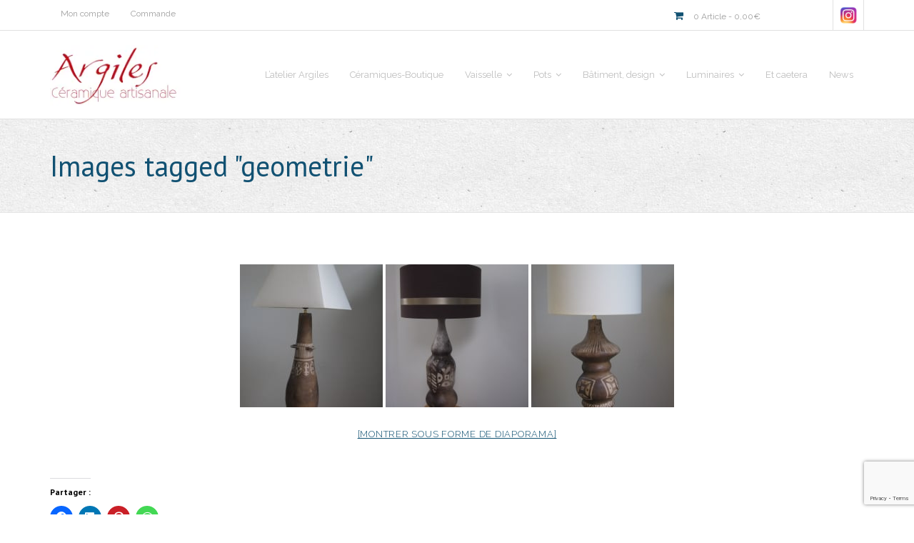

--- FILE ---
content_type: text/html; charset=UTF-8
request_url: https://argiles-shop.fr/ngg_tag/geometrie/
body_size: 15439
content:
<!DOCTYPE html>

<html lang="fr-FR">
<head>
<meta charset="UTF-8" />
<meta name="viewport" content="width=device-width" />
<link rel="profile" href="//gmpg.org/xfn/11" />
<link rel="pingback" href="https://argiles-shop.fr/xmlrpc.php" />

<meta name='robots' content='index, follow, max-image-preview:large, max-snippet:-1, max-video-preview:-1' />


	<!-- This site is optimized with the Yoast SEO plugin v26.6 - https://yoast.com/wordpress/plugins/seo/ -->
	<title>Archives des géométrie - Argiles, atelier de fabrication de céramique artisanale</title>
	<link rel="canonical" href="https://argiles-shop.fr/ngg_tag/geometrie/" />
	<meta property="og:locale" content="fr_FR" />
	<meta property="og:type" content="article" />
	<meta property="og:title" content="Archives des géométrie - Argiles, atelier de fabrication de céramique artisanale" />
	<meta property="og:url" content="https://argiles-shop.fr/ngg_tag/geometrie/" />
	<meta property="og:site_name" content="Argiles, atelier de fabrication de céramique artisanale" />
	<meta name="twitter:card" content="summary_large_image" />
	<script data-jetpack-boost="ignore" type="application/ld+json" class="yoast-schema-graph">{"@context":"https://schema.org","@graph":[{"@type":"CollectionPage","@id":"https://argiles-shop.fr/ngg_tag/geometrie/","url":"https://argiles-shop.fr/ngg_tag/geometrie/","name":"Archives des géométrie - Argiles, atelier de fabrication de céramique artisanale","isPartOf":{"@id":"https://argiles-shop.fr/#website"},"breadcrumb":{"@id":"https://argiles-shop.fr/ngg_tag/geometrie/#breadcrumb"},"inLanguage":"fr-FR"},{"@type":"BreadcrumbList","@id":"https://argiles-shop.fr/ngg_tag/geometrie/#breadcrumb","itemListElement":[{"@type":"ListItem","position":1,"name":"Accueil","item":"https://argiles-shop.fr/"},{"@type":"ListItem","position":2,"name":"géométrie"}]},{"@type":"WebSite","@id":"https://argiles-shop.fr/#website","url":"https://argiles-shop.fr/","name":"Argiles, atelier de fabrication de céramique artisanale","description":"artisan céramiste, potière","publisher":{"@id":"https://argiles-shop.fr/#organization"},"alternateName":"Atelier Argiles","potentialAction":[{"@type":"SearchAction","target":{"@type":"EntryPoint","urlTemplate":"https://argiles-shop.fr/?s={search_term_string}"},"query-input":{"@type":"PropertyValueSpecification","valueRequired":true,"valueName":"search_term_string"}}],"inLanguage":"fr-FR"},{"@type":"Organization","@id":"https://argiles-shop.fr/#organization","name":"Atelier Argiles","url":"https://argiles-shop.fr/","logo":{"@type":"ImageObject","inLanguage":"fr-FR","@id":"https://argiles-shop.fr/#/schema/logo/image/","url":"https://i0.wp.com/argiles-shop.fr/wp-content/uploads/2017/10/argiles2.jpg?fit=200%2C90&ssl=1","contentUrl":"https://i0.wp.com/argiles-shop.fr/wp-content/uploads/2017/10/argiles2.jpg?fit=200%2C90&ssl=1","width":200,"height":90,"caption":"Atelier Argiles"},"image":{"@id":"https://argiles-shop.fr/#/schema/logo/image/"},"sameAs":["https://www.facebook.com/SeverineLefrancLille/","https://www.instagram.com/argileslille/","https://www.pinterest.fr/ArgilesLille/"]}]}</script>
	<!-- / Yoast SEO plugin. -->


<link rel='dns-prefetch' href='//stats.wp.com' />
<link rel='dns-prefetch' href='//secure.gravatar.com' />
<link rel='dns-prefetch' href='//www.googletagmanager.com' />
<link rel='dns-prefetch' href='//fonts.googleapis.com' />
<link rel='dns-prefetch' href='//v0.wordpress.com' />
<link rel='dns-prefetch' href='//widgets.wp.com' />
<link rel='dns-prefetch' href='//s0.wp.com' />
<link rel='dns-prefetch' href='//0.gravatar.com' />
<link rel='dns-prefetch' href='//1.gravatar.com' />
<link rel='dns-prefetch' href='//2.gravatar.com' />
<link rel='dns-prefetch' href='//jetpack.wordpress.com' />
<link rel='dns-prefetch' href='//public-api.wordpress.com' />
<link rel='preconnect' href='//i0.wp.com' />
<link rel='preconnect' href='//c0.wp.com' />
<link rel="alternate" type="application/rss+xml" title="Argiles, atelier de fabrication de céramique artisanale &raquo; Flux" href="https://argiles-shop.fr/feed/" />
<link rel="alternate" type="application/rss+xml" title="Argiles, atelier de fabrication de céramique artisanale &raquo; Flux des commentaires" href="https://argiles-shop.fr/comments/feed/" />
<link rel="alternate" type="application/rss+xml" title="Flux pour Argiles, atelier de fabrication de céramique artisanale &raquo; géométrie Mot-Clé de l&#039;image" href="https://argiles-shop.fr/ngg_tag/geometrie/feed/" />
<link rel="alternate" title="oEmbed (JSON)" type="application/json+oembed" href="https://argiles-shop.fr/wp-json/oembed/1.0/embed?url" />
<link rel="alternate" title="oEmbed (XML)" type="text/xml+oembed" href="https://argiles-shop.fr/wp-json/oembed/1.0/embed?url&#038;format=xml" />
<style id='wp-img-auto-sizes-contain-inline-css' type='text/css'>
img:is([sizes=auto i],[sizes^="auto," i]){contain-intrinsic-size:3000px 1500px}
/*# sourceURL=wp-img-auto-sizes-contain-inline-css */
</style>
<link rel='stylesheet' id='twb-open-sans-css' href='https://fonts.googleapis.com/css?family=Open+Sans%3A300%2C400%2C500%2C600%2C700%2C800&#038;display=swap&#038;ver=6.9' type='text/css' media='all' />
<link rel='stylesheet' id='twb-global-css' href='https://argiles-shop.fr/wp-content/plugins/slider-wd/booster/assets/css/global.css?ver=1.0.0' type='text/css' media='all' />
<style id='wp-emoji-styles-inline-css' type='text/css'>

	img.wp-smiley, img.emoji {
		display: inline !important;
		border: none !important;
		box-shadow: none !important;
		height: 1em !important;
		width: 1em !important;
		margin: 0 0.07em !important;
		vertical-align: -0.1em !important;
		background: none !important;
		padding: 0 !important;
	}
/*# sourceURL=wp-emoji-styles-inline-css */
</style>
<style id='wp-block-library-inline-css' type='text/css'>
:root{--wp-block-synced-color:#7a00df;--wp-block-synced-color--rgb:122,0,223;--wp-bound-block-color:var(--wp-block-synced-color);--wp-editor-canvas-background:#ddd;--wp-admin-theme-color:#007cba;--wp-admin-theme-color--rgb:0,124,186;--wp-admin-theme-color-darker-10:#006ba1;--wp-admin-theme-color-darker-10--rgb:0,107,160.5;--wp-admin-theme-color-darker-20:#005a87;--wp-admin-theme-color-darker-20--rgb:0,90,135;--wp-admin-border-width-focus:2px}@media (min-resolution:192dpi){:root{--wp-admin-border-width-focus:1.5px}}.wp-element-button{cursor:pointer}:root .has-very-light-gray-background-color{background-color:#eee}:root .has-very-dark-gray-background-color{background-color:#313131}:root .has-very-light-gray-color{color:#eee}:root .has-very-dark-gray-color{color:#313131}:root .has-vivid-green-cyan-to-vivid-cyan-blue-gradient-background{background:linear-gradient(135deg,#00d084,#0693e3)}:root .has-purple-crush-gradient-background{background:linear-gradient(135deg,#34e2e4,#4721fb 50%,#ab1dfe)}:root .has-hazy-dawn-gradient-background{background:linear-gradient(135deg,#faaca8,#dad0ec)}:root .has-subdued-olive-gradient-background{background:linear-gradient(135deg,#fafae1,#67a671)}:root .has-atomic-cream-gradient-background{background:linear-gradient(135deg,#fdd79a,#004a59)}:root .has-nightshade-gradient-background{background:linear-gradient(135deg,#330968,#31cdcf)}:root .has-midnight-gradient-background{background:linear-gradient(135deg,#020381,#2874fc)}:root{--wp--preset--font-size--normal:16px;--wp--preset--font-size--huge:42px}.has-regular-font-size{font-size:1em}.has-larger-font-size{font-size:2.625em}.has-normal-font-size{font-size:var(--wp--preset--font-size--normal)}.has-huge-font-size{font-size:var(--wp--preset--font-size--huge)}.has-text-align-center{text-align:center}.has-text-align-left{text-align:left}.has-text-align-right{text-align:right}.has-fit-text{white-space:nowrap!important}#end-resizable-editor-section{display:none}.aligncenter{clear:both}.items-justified-left{justify-content:flex-start}.items-justified-center{justify-content:center}.items-justified-right{justify-content:flex-end}.items-justified-space-between{justify-content:space-between}.screen-reader-text{border:0;clip-path:inset(50%);height:1px;margin:-1px;overflow:hidden;padding:0;position:absolute;width:1px;word-wrap:normal!important}.screen-reader-text:focus{background-color:#ddd;clip-path:none;color:#444;display:block;font-size:1em;height:auto;left:5px;line-height:normal;padding:15px 23px 14px;text-decoration:none;top:5px;width:auto;z-index:100000}html :where(.has-border-color){border-style:solid}html :where([style*=border-top-color]){border-top-style:solid}html :where([style*=border-right-color]){border-right-style:solid}html :where([style*=border-bottom-color]){border-bottom-style:solid}html :where([style*=border-left-color]){border-left-style:solid}html :where([style*=border-width]){border-style:solid}html :where([style*=border-top-width]){border-top-style:solid}html :where([style*=border-right-width]){border-right-style:solid}html :where([style*=border-bottom-width]){border-bottom-style:solid}html :where([style*=border-left-width]){border-left-style:solid}html :where(img[class*=wp-image-]){height:auto;max-width:100%}:where(figure){margin:0 0 1em}html :where(.is-position-sticky){--wp-admin--admin-bar--position-offset:var(--wp-admin--admin-bar--height,0px)}@media screen and (max-width:600px){html :where(.is-position-sticky){--wp-admin--admin-bar--position-offset:0px}}

/*# sourceURL=wp-block-library-inline-css */
</style><style id='global-styles-inline-css' type='text/css'>
:root{--wp--preset--aspect-ratio--square: 1;--wp--preset--aspect-ratio--4-3: 4/3;--wp--preset--aspect-ratio--3-4: 3/4;--wp--preset--aspect-ratio--3-2: 3/2;--wp--preset--aspect-ratio--2-3: 2/3;--wp--preset--aspect-ratio--16-9: 16/9;--wp--preset--aspect-ratio--9-16: 9/16;--wp--preset--color--black: #000000;--wp--preset--color--cyan-bluish-gray: #abb8c3;--wp--preset--color--white: #ffffff;--wp--preset--color--pale-pink: #f78da7;--wp--preset--color--vivid-red: #cf2e2e;--wp--preset--color--luminous-vivid-orange: #ff6900;--wp--preset--color--luminous-vivid-amber: #fcb900;--wp--preset--color--light-green-cyan: #7bdcb5;--wp--preset--color--vivid-green-cyan: #00d084;--wp--preset--color--pale-cyan-blue: #8ed1fc;--wp--preset--color--vivid-cyan-blue: #0693e3;--wp--preset--color--vivid-purple: #9b51e0;--wp--preset--gradient--vivid-cyan-blue-to-vivid-purple: linear-gradient(135deg,rgb(6,147,227) 0%,rgb(155,81,224) 100%);--wp--preset--gradient--light-green-cyan-to-vivid-green-cyan: linear-gradient(135deg,rgb(122,220,180) 0%,rgb(0,208,130) 100%);--wp--preset--gradient--luminous-vivid-amber-to-luminous-vivid-orange: linear-gradient(135deg,rgb(252,185,0) 0%,rgb(255,105,0) 100%);--wp--preset--gradient--luminous-vivid-orange-to-vivid-red: linear-gradient(135deg,rgb(255,105,0) 0%,rgb(207,46,46) 100%);--wp--preset--gradient--very-light-gray-to-cyan-bluish-gray: linear-gradient(135deg,rgb(238,238,238) 0%,rgb(169,184,195) 100%);--wp--preset--gradient--cool-to-warm-spectrum: linear-gradient(135deg,rgb(74,234,220) 0%,rgb(151,120,209) 20%,rgb(207,42,186) 40%,rgb(238,44,130) 60%,rgb(251,105,98) 80%,rgb(254,248,76) 100%);--wp--preset--gradient--blush-light-purple: linear-gradient(135deg,rgb(255,206,236) 0%,rgb(152,150,240) 100%);--wp--preset--gradient--blush-bordeaux: linear-gradient(135deg,rgb(254,205,165) 0%,rgb(254,45,45) 50%,rgb(107,0,62) 100%);--wp--preset--gradient--luminous-dusk: linear-gradient(135deg,rgb(255,203,112) 0%,rgb(199,81,192) 50%,rgb(65,88,208) 100%);--wp--preset--gradient--pale-ocean: linear-gradient(135deg,rgb(255,245,203) 0%,rgb(182,227,212) 50%,rgb(51,167,181) 100%);--wp--preset--gradient--electric-grass: linear-gradient(135deg,rgb(202,248,128) 0%,rgb(113,206,126) 100%);--wp--preset--gradient--midnight: linear-gradient(135deg,rgb(2,3,129) 0%,rgb(40,116,252) 100%);--wp--preset--font-size--small: 13px;--wp--preset--font-size--medium: 20px;--wp--preset--font-size--large: 36px;--wp--preset--font-size--x-large: 42px;--wp--preset--spacing--20: 0.44rem;--wp--preset--spacing--30: 0.67rem;--wp--preset--spacing--40: 1rem;--wp--preset--spacing--50: 1.5rem;--wp--preset--spacing--60: 2.25rem;--wp--preset--spacing--70: 3.38rem;--wp--preset--spacing--80: 5.06rem;--wp--preset--shadow--natural: 6px 6px 9px rgba(0, 0, 0, 0.2);--wp--preset--shadow--deep: 12px 12px 50px rgba(0, 0, 0, 0.4);--wp--preset--shadow--sharp: 6px 6px 0px rgba(0, 0, 0, 0.2);--wp--preset--shadow--outlined: 6px 6px 0px -3px rgb(255, 255, 255), 6px 6px rgb(0, 0, 0);--wp--preset--shadow--crisp: 6px 6px 0px rgb(0, 0, 0);}:where(.is-layout-flex){gap: 0.5em;}:where(.is-layout-grid){gap: 0.5em;}body .is-layout-flex{display: flex;}.is-layout-flex{flex-wrap: wrap;align-items: center;}.is-layout-flex > :is(*, div){margin: 0;}body .is-layout-grid{display: grid;}.is-layout-grid > :is(*, div){margin: 0;}:where(.wp-block-columns.is-layout-flex){gap: 2em;}:where(.wp-block-columns.is-layout-grid){gap: 2em;}:where(.wp-block-post-template.is-layout-flex){gap: 1.25em;}:where(.wp-block-post-template.is-layout-grid){gap: 1.25em;}.has-black-color{color: var(--wp--preset--color--black) !important;}.has-cyan-bluish-gray-color{color: var(--wp--preset--color--cyan-bluish-gray) !important;}.has-white-color{color: var(--wp--preset--color--white) !important;}.has-pale-pink-color{color: var(--wp--preset--color--pale-pink) !important;}.has-vivid-red-color{color: var(--wp--preset--color--vivid-red) !important;}.has-luminous-vivid-orange-color{color: var(--wp--preset--color--luminous-vivid-orange) !important;}.has-luminous-vivid-amber-color{color: var(--wp--preset--color--luminous-vivid-amber) !important;}.has-light-green-cyan-color{color: var(--wp--preset--color--light-green-cyan) !important;}.has-vivid-green-cyan-color{color: var(--wp--preset--color--vivid-green-cyan) !important;}.has-pale-cyan-blue-color{color: var(--wp--preset--color--pale-cyan-blue) !important;}.has-vivid-cyan-blue-color{color: var(--wp--preset--color--vivid-cyan-blue) !important;}.has-vivid-purple-color{color: var(--wp--preset--color--vivid-purple) !important;}.has-black-background-color{background-color: var(--wp--preset--color--black) !important;}.has-cyan-bluish-gray-background-color{background-color: var(--wp--preset--color--cyan-bluish-gray) !important;}.has-white-background-color{background-color: var(--wp--preset--color--white) !important;}.has-pale-pink-background-color{background-color: var(--wp--preset--color--pale-pink) !important;}.has-vivid-red-background-color{background-color: var(--wp--preset--color--vivid-red) !important;}.has-luminous-vivid-orange-background-color{background-color: var(--wp--preset--color--luminous-vivid-orange) !important;}.has-luminous-vivid-amber-background-color{background-color: var(--wp--preset--color--luminous-vivid-amber) !important;}.has-light-green-cyan-background-color{background-color: var(--wp--preset--color--light-green-cyan) !important;}.has-vivid-green-cyan-background-color{background-color: var(--wp--preset--color--vivid-green-cyan) !important;}.has-pale-cyan-blue-background-color{background-color: var(--wp--preset--color--pale-cyan-blue) !important;}.has-vivid-cyan-blue-background-color{background-color: var(--wp--preset--color--vivid-cyan-blue) !important;}.has-vivid-purple-background-color{background-color: var(--wp--preset--color--vivid-purple) !important;}.has-black-border-color{border-color: var(--wp--preset--color--black) !important;}.has-cyan-bluish-gray-border-color{border-color: var(--wp--preset--color--cyan-bluish-gray) !important;}.has-white-border-color{border-color: var(--wp--preset--color--white) !important;}.has-pale-pink-border-color{border-color: var(--wp--preset--color--pale-pink) !important;}.has-vivid-red-border-color{border-color: var(--wp--preset--color--vivid-red) !important;}.has-luminous-vivid-orange-border-color{border-color: var(--wp--preset--color--luminous-vivid-orange) !important;}.has-luminous-vivid-amber-border-color{border-color: var(--wp--preset--color--luminous-vivid-amber) !important;}.has-light-green-cyan-border-color{border-color: var(--wp--preset--color--light-green-cyan) !important;}.has-vivid-green-cyan-border-color{border-color: var(--wp--preset--color--vivid-green-cyan) !important;}.has-pale-cyan-blue-border-color{border-color: var(--wp--preset--color--pale-cyan-blue) !important;}.has-vivid-cyan-blue-border-color{border-color: var(--wp--preset--color--vivid-cyan-blue) !important;}.has-vivid-purple-border-color{border-color: var(--wp--preset--color--vivid-purple) !important;}.has-vivid-cyan-blue-to-vivid-purple-gradient-background{background: var(--wp--preset--gradient--vivid-cyan-blue-to-vivid-purple) !important;}.has-light-green-cyan-to-vivid-green-cyan-gradient-background{background: var(--wp--preset--gradient--light-green-cyan-to-vivid-green-cyan) !important;}.has-luminous-vivid-amber-to-luminous-vivid-orange-gradient-background{background: var(--wp--preset--gradient--luminous-vivid-amber-to-luminous-vivid-orange) !important;}.has-luminous-vivid-orange-to-vivid-red-gradient-background{background: var(--wp--preset--gradient--luminous-vivid-orange-to-vivid-red) !important;}.has-very-light-gray-to-cyan-bluish-gray-gradient-background{background: var(--wp--preset--gradient--very-light-gray-to-cyan-bluish-gray) !important;}.has-cool-to-warm-spectrum-gradient-background{background: var(--wp--preset--gradient--cool-to-warm-spectrum) !important;}.has-blush-light-purple-gradient-background{background: var(--wp--preset--gradient--blush-light-purple) !important;}.has-blush-bordeaux-gradient-background{background: var(--wp--preset--gradient--blush-bordeaux) !important;}.has-luminous-dusk-gradient-background{background: var(--wp--preset--gradient--luminous-dusk) !important;}.has-pale-ocean-gradient-background{background: var(--wp--preset--gradient--pale-ocean) !important;}.has-electric-grass-gradient-background{background: var(--wp--preset--gradient--electric-grass) !important;}.has-midnight-gradient-background{background: var(--wp--preset--gradient--midnight) !important;}.has-small-font-size{font-size: var(--wp--preset--font-size--small) !important;}.has-medium-font-size{font-size: var(--wp--preset--font-size--medium) !important;}.has-large-font-size{font-size: var(--wp--preset--font-size--large) !important;}.has-x-large-font-size{font-size: var(--wp--preset--font-size--x-large) !important;}
/*# sourceURL=global-styles-inline-css */
</style>

<style id='classic-theme-styles-inline-css' type='text/css'>
/*! This file is auto-generated */
.wp-block-button__link{color:#fff;background-color:#32373c;border-radius:9999px;box-shadow:none;text-decoration:none;padding:calc(.667em + 2px) calc(1.333em + 2px);font-size:1.125em}.wp-block-file__button{background:#32373c;color:#fff;text-decoration:none}
/*# sourceURL=/wp-includes/css/classic-themes.min.css */
</style>
<link rel='stylesheet' id='contact-form-7-css' href='https://argiles-shop.fr/wp-content/plugins/contact-form-7/includes/css/styles.css?ver=6.1.3' type='text/css' media='all' />
<link rel='stylesheet' id='wpmenucart-icons-css' href='https://argiles-shop.fr/wp-content/plugins/woocommerce-menu-bar-cart/assets/css/wpmenucart-icons.min.css?ver=2.14.12' type='text/css' media='all' />
<style id='wpmenucart-icons-inline-css' type='text/css'>
@font-face{font-family:WPMenuCart;src:url(https://argiles-shop.fr/wp-content/plugins/woocommerce-menu-bar-cart/assets/fonts/WPMenuCart.eot);src:url(https://argiles-shop.fr/wp-content/plugins/woocommerce-menu-bar-cart/assets/fonts/WPMenuCart.eot?#iefix) format('embedded-opentype'),url(https://argiles-shop.fr/wp-content/plugins/woocommerce-menu-bar-cart/assets/fonts/WPMenuCart.woff2) format('woff2'),url(https://argiles-shop.fr/wp-content/plugins/woocommerce-menu-bar-cart/assets/fonts/WPMenuCart.woff) format('woff'),url(https://argiles-shop.fr/wp-content/plugins/woocommerce-menu-bar-cart/assets/fonts/WPMenuCart.ttf) format('truetype'),url(https://argiles-shop.fr/wp-content/plugins/woocommerce-menu-bar-cart/assets/fonts/WPMenuCart.svg#WPMenuCart) format('svg');font-weight:400;font-style:normal;font-display:swap}
/*# sourceURL=wpmenucart-icons-inline-css */
</style>
<link rel='stylesheet' id='wpmenucart-css' href='https://argiles-shop.fr/wp-content/plugins/woocommerce-menu-bar-cart/assets/css/wpmenucart-main.min.css?ver=2.14.12' type='text/css' media='all' />
<link rel='stylesheet' id='woocommerce-layout-css' href='https://c0.wp.com/p/woocommerce/10.4.2/assets/css/woocommerce-layout.css' type='text/css' media='all' />
<style id='woocommerce-layout-inline-css' type='text/css'>

	.infinite-scroll .woocommerce-pagination {
		display: none;
	}
/*# sourceURL=woocommerce-layout-inline-css */
</style>
<link rel='stylesheet' id='woocommerce-smallscreen-css' href='https://c0.wp.com/p/woocommerce/10.4.2/assets/css/woocommerce-smallscreen.css' type='text/css' media='only screen and (max-width: 768px)' />
<link rel='stylesheet' id='woocommerce-general-css' href='https://c0.wp.com/p/woocommerce/10.4.2/assets/css/woocommerce.css' type='text/css' media='all' />
<style id='woocommerce-inline-inline-css' type='text/css'>
.woocommerce form .form-row .required { visibility: visible; }
/*# sourceURL=woocommerce-inline-inline-css */
</style>
<link rel='stylesheet' id='wcz-frontend-css' href='https://argiles-shop.fr/wp-content/plugins/woocustomizer/assets/css/frontend.css?ver=2.6.3' type='text/css' media='all' />
<link rel='stylesheet' id='fancybox-0-css' href='https://argiles-shop.fr/wp-content/plugins/nextgen-gallery/static/Lightbox/fancybox/jquery.fancybox-1.3.4.css?ver=4.0.2' type='text/css' media='all' />
<link rel='stylesheet' id='ngg_trigger_buttons-css' href='https://argiles-shop.fr/wp-content/plugins/nextgen-gallery/static/GalleryDisplay/trigger_buttons.css?ver=4.0.2' type='text/css' media='all' />
<link rel='stylesheet' id='fontawesome_v4_shim_style-css' href='https://argiles-shop.fr/wp-content/plugins/nextgen-gallery/static/FontAwesome/css/v4-shims.min.css?ver=6.9' type='text/css' media='all' />
<link rel='stylesheet' id='fontawesome-css' href='https://argiles-shop.fr/wp-content/plugins/nextgen-gallery/static/FontAwesome/css/all.min.css?ver=6.9' type='text/css' media='all' />
<link rel='stylesheet' id='nextgen_pagination_style-css' href='https://argiles-shop.fr/wp-content/plugins/nextgen-gallery/static/GalleryDisplay/pagination_style.css?ver=4.0.2' type='text/css' media='all' />
<link rel='stylesheet' id='nextgen_basic_thumbnails_style-css' href='https://argiles-shop.fr/wp-content/plugins/nextgen-gallery/static/Thumbnails/nextgen_basic_thumbnails.css?ver=4.0.2' type='text/css' media='all' />
<link rel='stylesheet' id='prettyPhoto-css' href='https://argiles-shop.fr/wp-content/themes/experon/lib/extentions/prettyPhoto/css/prettyPhoto.css?ver=3.1.6' type='text/css' media='all' />
<link rel='stylesheet' id='thinkup-bootstrap-css' href='https://argiles-shop.fr/wp-content/themes/experon/lib/extentions/bootstrap/css/bootstrap.min.css?ver=2.3.2' type='text/css' media='all' />
<link rel='stylesheet' id='font-awesome-css' href='https://argiles-shop.fr/wp-content/themes/experon/lib/extentions/font-awesome/css/font-awesome.min.css?ver=4.7.0' type='text/css' media='all' />
<link rel='stylesheet' id='thinkup-shortcodes-css' href='https://argiles-shop.fr/wp-content/themes/experon/styles/style-shortcodes.css?ver=1.7.0' type='text/css' media='all' />
<link rel='stylesheet' id='chld_thm_cfg_parent-css' href='https://argiles-shop.fr/wp-content/themes/experon/style.css?ver=6.9' type='text/css' media='all' />
<link rel='stylesheet' id='thinkup-google-fonts-css' href='//fonts.googleapis.com/css?family=PT+Sans%3A300%2C400%2C600%2C700%7CRaleway%3A300%2C400%2C600%2C700&#038;subset=latin%2Clatin-ext' type='text/css' media='all' />
<link rel='stylesheet' id='dashicons-css' href='https://c0.wp.com/c/6.9/wp-includes/css/dashicons.min.css' type='text/css' media='all' />
<link rel='stylesheet' id='thinkup-style-css' href='https://argiles-shop.fr/wp-content/themes/experon-child/style.css?ver=1.7.0' type='text/css' media='all' />
<link rel='stylesheet' id='jetpack_likes-css' href='https://c0.wp.com/p/jetpack/15.3.1/modules/likes/style.css' type='text/css' media='all' />
<link rel='stylesheet' id='flexible-shipping-free-shipping-css' href='https://argiles-shop.fr/wp-content/plugins/flexible-shipping/assets/dist/css/free-shipping.css?ver=6.5.0.2' type='text/css' media='all' />
<link rel='stylesheet' id='thinkup-responsive-css' href='https://argiles-shop.fr/wp-content/themes/experon/styles/style-responsive.css?ver=1.7.0' type='text/css' media='all' />
<link rel='stylesheet' id='sharedaddy-css' href='https://c0.wp.com/p/jetpack/15.3.1/modules/sharedaddy/sharing.css' type='text/css' media='all' />
<link rel='stylesheet' id='social-logos-css' href='https://c0.wp.com/p/jetpack/15.3.1/_inc/social-logos/social-logos.min.css' type='text/css' media='all' />
<script data-jetpack-boost="ignore" type="text/javascript" src="https://c0.wp.com/c/6.9/wp-includes/js/jquery/jquery.min.js" id="jquery-core-js"></script>


















<!-- Extrait de code de la balise Google (gtag.js) ajouté par Site Kit -->
<!-- Extrait Google Analytics ajouté par Site Kit -->


<link rel="https://api.w.org/" href="https://argiles-shop.fr/wp-json/" /><link rel="alternate" title="JSON" type="application/json" href="https://argiles-shop.fr/wp-json/wp/v2/posts/0" /><link rel="EditURI" type="application/rsd+xml" title="RSD" href="https://argiles-shop.fr/xmlrpc.php?rsd" />
<meta name="generator" content="WordPress 6.9" />
<meta name="generator" content="WooCommerce 10.4.2" />
<meta name="generator" content="Site Kit by Google 1.168.0" /><link id='MediaRSS' rel='alternate' type='application/rss+xml' title='NextGEN Gallery RSS Feed' href='https://argiles-shop.fr/wp-content/plugins/nextgen-gallery/src/Legacy/xml/media-rss.php' />
<!-- Google site verification - Google for WooCommerce -->
<meta name="google-site-verification" content="cOPkHWXvSvA6GRGpdUwTIxpAM4Zl4ZCVjkOd46HEs7Y" />
	<noscript><style>.woocommerce-product-gallery{ opacity: 1 !important; }</style></noscript>
	
<!-- Balises Meta Google AdSense ajoutées par Site Kit -->
<meta name="google-adsense-platform-account" content="ca-host-pub-2644536267352236">
<meta name="google-adsense-platform-domain" content="sitekit.withgoogle.com">
<!-- Fin des balises Meta End Google AdSense ajoutées par Site Kit -->
<style type="text/css">
#pre-header-social li.facebook a,#pre-header-social li.facebook a:hover {background: url("https://argiles-shop.fr/wp-content/uploads/2023/05/instagram-Logo-PNG-Transparent-Background-download.png") no-repeat center;background-size: 25px;-webkit-border-radius: 0;-moz-border-radius: 0;-o-border-radius: 0;border-radius: 0;}
#pre-header-social li.facebook i {display: none;}
#post-footer-social li.facebook a,#post-footer-social li.facebook a:hover {background: url("https://argiles-shop.fr/wp-content/uploads/2023/05/instagram-Logo-PNG-Transparent-Background-download.png") no-repeat center;background-size: 25px;-webkit-border-radius: 0;-moz-border-radius: 0;-o-border-radius: 0;border-radius: 0;}
#post-footer-social li.facebook i {display: none;}
</style><link rel="icon" href="https://i0.wp.com/argiles-shop.fr/wp-content/uploads/2017/09/cropped-Coupelles-e1505826088595.jpg?fit=32%2C32&#038;ssl=1" sizes="32x32" />
<link rel="icon" href="https://i0.wp.com/argiles-shop.fr/wp-content/uploads/2017/09/cropped-Coupelles-e1505826088595.jpg?fit=192%2C192&#038;ssl=1" sizes="192x192" />
<link rel="apple-touch-icon" href="https://i0.wp.com/argiles-shop.fr/wp-content/uploads/2017/09/cropped-Coupelles-e1505826088595.jpg?fit=180%2C180&#038;ssl=1" />
<meta name="msapplication-TileImage" content="https://i0.wp.com/argiles-shop.fr/wp-content/uploads/2017/09/cropped-Coupelles-e1505826088595.jpg?fit=270%2C270&#038;ssl=1" />
				<style type="text/css" id="c4wp-checkout-css">
					.woocommerce-checkout .c4wp_captcha_field {
						margin-bottom: 10px;
						margin-top: 15px;
						position: relative;
						display: inline-block;
					}
				</style>
							<style type="text/css" id="c4wp-v3-lp-form-css">
				.login #login, .login #lostpasswordform {
					min-width: 350px !important;
				}
				.wpforms-field-c4wp iframe {
					width: 100% !important;
				}
			</style>
			<link rel='stylesheet' id='wc-blocks-style-css' href='https://c0.wp.com/p/woocommerce/10.4.2/assets/client/blocks/wc-blocks.css' type='text/css' media='all' />
</head>

<body class="wp-singular -template-default page page-id- page-parent wp-custom-logo wp-theme-experon wp-child-theme-experon-child theme-experon woocommerce-no-js wcz-woocommerce layout-sidebar-none layout-responsive header-style1 header-fancydrop blog-style1">
<div id="body-core" class="hfeed site">

	<a class="skip-link screen-reader-text" href="#content">Skip to content</a>
	<!-- .skip-link -->

	<header id="site-header">

		
		<div id="pre-header">
		<div class="wrap-safari">
		<div id="pre-header-core" class="main-navigation">
  
						<div id="pre-header-links-inner" class="header-links"><ul id="menu-sommet-fr" class="menu"><li id="menu-item-131" class="menu-item menu-item-type-post_type menu-item-object-page menu-item-131"><a href="https://argiles-shop.fr/boutique-de-vaisselle-en-ceramique/page-compte/">Mon compte</a></li>
<li id="menu-item-132" class="menu-item menu-item-type-post_type menu-item-object-page menu-item-132"><a href="https://argiles-shop.fr/boutique-de-vaisselle-en-ceramique/page-commande/">Commande</a></li>
<li class="menu-item menu-item-type-post_type menu-item-object-page wpmenucartli wpmenucart-display-right menu-item" id="wpmenucartli"><a class="wpmenucart-contents empty-wpmenucart-visible" href="https://argiles-shop.fr/boutique-de-vaisselle-en-ceramique/" title="Faire des achats"><i class="wpmenucart-icon-shopping-cart-0" role="img" aria-label="Cart"></i><span class="cartcontents">0 Article</span><span class="amount">0,00&euro;</span></a></li></ul></div>			
			<div id="pre-header-social"><ul><li class="social facebook"><a href="https://www.instagram.com/argileslille/" data-tip="bottom" data-original-title="Facebook" target="_blank"><i class="fa fa-facebook"></i></a></li></ul></div>
		</div>
		</div>
		</div>
		<!-- #pre-header -->

		<div id="header">
		<div id="header-core">

			<div id="logo">
			<a href="https://argiles-shop.fr/" class="custom-logo-link" rel="home"><img width="200" height="90" src="https://i0.wp.com/argiles-shop.fr/wp-content/uploads/2017/10/argiles2.jpg?fit=200%2C90&amp;ssl=1" class="custom-logo" alt="Logo Argiles" decoding="async" data-attachment-id="702" data-permalink="https://argiles-shop.fr/lieux-de-ventes/argiles2/#main" data-orig-file="https://i0.wp.com/argiles-shop.fr/wp-content/uploads/2017/10/argiles2.jpg?fit=200%2C90&amp;ssl=1" data-orig-size="200,90" data-comments-opened="1" data-image-meta="{&quot;aperture&quot;:&quot;0&quot;,&quot;credit&quot;:&quot;&quot;,&quot;camera&quot;:&quot;&quot;,&quot;caption&quot;:&quot;&quot;,&quot;created_timestamp&quot;:&quot;0&quot;,&quot;copyright&quot;:&quot;&quot;,&quot;focal_length&quot;:&quot;0&quot;,&quot;iso&quot;:&quot;0&quot;,&quot;shutter_speed&quot;:&quot;0&quot;,&quot;title&quot;:&quot;&quot;,&quot;orientation&quot;:&quot;1&quot;}" data-image-title="Argiles, céramiques artisanales" data-image-description="" data-image-caption="" data-medium-file="https://i0.wp.com/argiles-shop.fr/wp-content/uploads/2017/10/argiles2.jpg?fit=200%2C90&amp;ssl=1" data-large-file="https://i0.wp.com/argiles-shop.fr/wp-content/uploads/2017/10/argiles2.jpg?fit=200%2C90&amp;ssl=1" /></a>			</div>

			<div id="header-links" class="main-navigation">
			<div id="header-links-inner" class="header-links">

				<ul id="menu-menu-principal-fr" class="menu"><li id="menu-item-1512" class="menu-item menu-item-type-custom menu-item-object-custom menu-item-home"><a href="https://argiles-shop.fr"><span>L&rsquo;atelier Argiles</span></a></li>
<li id="menu-item-81" class="menu-item menu-item-type-post_type menu-item-object-page"><a href="https://argiles-shop.fr/boutique-de-vaisselle-en-ceramique/"><span>Céramiques-Boutique</span></a></li>
<li id="menu-item-7296" class="menu-item menu-item-type-custom menu-item-object-custom menu-item-has-children"><a href="https://argiles-shop.fr/creation-de-vaisselle-en-ceramique-ceramiques-culinaires/"><span>Vaisselle</span></a>
<ul class="sub-menu">
	<li id="menu-item-7298" class="menu-item menu-item-type-post_type menu-item-object-page"><a href="https://argiles-shop.fr/creation-de-vaisselle-en-ceramique-ceramiques-culinaires/">Vaisselle, créations de l’atelier</a></li>
	<li id="menu-item-7297" class="menu-item menu-item-type-post_type menu-item-object-page"><a href="https://argiles-shop.fr/creation-de-vaisselle-en-collaboration/">Collections collaboratives, restaurants, boutiques…</a></li>
</ul>
</li>
<li id="menu-item-7326" class="menu-item menu-item-type-custom menu-item-object-custom menu-item-has-children"><a href="https://argiles-shop.fr/pots-et-vases-fait-main-suspentions/"><span>Pots</span></a>
<ul class="sub-menu">
	<li id="menu-item-7327" class="menu-item menu-item-type-post_type menu-item-object-page"><a href="https://argiles-shop.fr/pots-et-vases-fait-main-suspentions/">Pots, créations de l’atelier</a></li>
	<li id="menu-item-7457" class="menu-item menu-item-type-post_type menu-item-object-page"><a href="https://argiles-shop.fr/pots-vases-en-ceramique-sur-mesure/">Pots sur demande</a></li>
</ul>
</li>
<li id="menu-item-7292" class="menu-item menu-item-type-custom menu-item-object-custom menu-item-has-children"><a href="https://argiles-shop.fr/reproduction-pour-restauration/"><span>Bâtiment, design</span></a>
<ul class="sub-menu">
	<li id="menu-item-7290" class="menu-item menu-item-type-post_type menu-item-object-page"><a href="https://argiles-shop.fr/reproduction-pour-restauration/">Reproduction pour restauration</a></li>
	<li id="menu-item-7291" class="menu-item menu-item-type-post_type menu-item-object-page"><a href="https://argiles-shop.fr/fabrication-architecturale-sur-demande/">Fabrication vers vos inspirations</a></li>
</ul>
</li>
<li id="menu-item-7325" class="menu-item menu-item-type-custom menu-item-object-custom menu-item-has-children"><a href="https://argiles-shop.fr/lampes/"><span>Luminaires</span></a>
<ul class="sub-menu">
	<li id="menu-item-7334" class="menu-item menu-item-type-post_type menu-item-object-page"><a href="https://argiles-shop.fr/lampes-en-argile/">Lampes</a></li>
	<li id="menu-item-8441" class="menu-item menu-item-type-post_type menu-item-object-page"><a href="https://argiles-shop.fr/collections-de-lampes/">Collections de luminaires</a></li>
</ul>
</li>
<li id="menu-item-7484" class="menu-item menu-item-type-post_type menu-item-object-page"><a href="https://argiles-shop.fr/accessoires-objets-de-deco-en-ceramique/"><span>Et caetera</span></a></li>
<li id="menu-item-7842" class="menu-item menu-item-type-custom menu-item-object-custom"><a href="https://argiles-shop.fr/author/severinelefranc/"><span>News</span></a></li>
</ul>				
							</div>
			</div>
			<!-- #header-links .main-navigation -->

			<div id="header-nav"><a class="btn-navbar" data-toggle="collapse" data-target=".nav-collapse" tabindex="0"><span class="icon-bar"></span><span class="icon-bar"></span><span class="icon-bar"></span></a></div>
		</div>
		</div>
		<!-- #header -->

		<div id="header-responsive"><div id="header-responsive-inner" class="responsive-links nav-collapse collapse"><ul id="menu-menu-principal-fr-1" class=""><li id="res-menu-item-1512" class="menu-item menu-item-type-custom menu-item-object-custom menu-item-home"><a href="https://argiles-shop.fr"><span>L&rsquo;atelier Argiles</span></a></li>
<li id="res-menu-item-81" class="menu-item menu-item-type-post_type menu-item-object-page"><a href="https://argiles-shop.fr/boutique-de-vaisselle-en-ceramique/"><span>Céramiques-Boutique</span></a></li>
<li id="res-menu-item-7296" class="menu-item menu-item-type-custom menu-item-object-custom menu-item-has-children"><a href="https://argiles-shop.fr/creation-de-vaisselle-en-ceramique-ceramiques-culinaires/"><span>Vaisselle</span></a>
<ul class="sub-menu">
	<li id="res-menu-item-7298" class="menu-item menu-item-type-post_type menu-item-object-page"><a href="https://argiles-shop.fr/creation-de-vaisselle-en-ceramique-ceramiques-culinaires/">&#45; Vaisselle, créations de l’atelier</a></li>
	<li id="res-menu-item-7297" class="menu-item menu-item-type-post_type menu-item-object-page"><a href="https://argiles-shop.fr/creation-de-vaisselle-en-collaboration/">&#45; Collections collaboratives, restaurants, boutiques…</a></li>
</ul>
</li>
<li id="res-menu-item-7326" class="menu-item menu-item-type-custom menu-item-object-custom menu-item-has-children"><a href="https://argiles-shop.fr/pots-et-vases-fait-main-suspentions/"><span>Pots</span></a>
<ul class="sub-menu">
	<li id="res-menu-item-7327" class="menu-item menu-item-type-post_type menu-item-object-page"><a href="https://argiles-shop.fr/pots-et-vases-fait-main-suspentions/">&#45; Pots, créations de l’atelier</a></li>
	<li id="res-menu-item-7457" class="menu-item menu-item-type-post_type menu-item-object-page"><a href="https://argiles-shop.fr/pots-vases-en-ceramique-sur-mesure/">&#45; Pots sur demande</a></li>
</ul>
</li>
<li id="res-menu-item-7292" class="menu-item menu-item-type-custom menu-item-object-custom menu-item-has-children"><a href="https://argiles-shop.fr/reproduction-pour-restauration/"><span>Bâtiment, design</span></a>
<ul class="sub-menu">
	<li id="res-menu-item-7290" class="menu-item menu-item-type-post_type menu-item-object-page"><a href="https://argiles-shop.fr/reproduction-pour-restauration/">&#45; Reproduction pour restauration</a></li>
	<li id="res-menu-item-7291" class="menu-item menu-item-type-post_type menu-item-object-page"><a href="https://argiles-shop.fr/fabrication-architecturale-sur-demande/">&#45; Fabrication vers vos inspirations</a></li>
</ul>
</li>
<li id="res-menu-item-7325" class="menu-item menu-item-type-custom menu-item-object-custom menu-item-has-children"><a href="https://argiles-shop.fr/lampes/"><span>Luminaires</span></a>
<ul class="sub-menu">
	<li id="res-menu-item-7334" class="menu-item menu-item-type-post_type menu-item-object-page"><a href="https://argiles-shop.fr/lampes-en-argile/">&#45; Lampes</a></li>
	<li id="res-menu-item-8441" class="menu-item menu-item-type-post_type menu-item-object-page"><a href="https://argiles-shop.fr/collections-de-lampes/">&#45; Collections de luminaires</a></li>
</ul>
</li>
<li id="res-menu-item-7484" class="menu-item menu-item-type-post_type menu-item-object-page"><a href="https://argiles-shop.fr/accessoires-objets-de-deco-en-ceramique/"><span>Et caetera</span></a></li>
<li id="res-menu-item-7842" class="menu-item menu-item-type-custom menu-item-object-custom"><a href="https://argiles-shop.fr/author/severinelefranc/"><span>News</span></a></li>
</ul></div></div>
		
		<div id="intro" class="option1"><div class="wrap-safari"><div id="intro-core"><h1 class="page-title"><span>Images tagged &quot;geometrie&quot;</span></h1></div></div></div>
	</header>
	<!-- header -->

		
	<div id="content">
	<div id="content-core">

		<div id="main">
		<div id="main-core">
			
				
		<!-- default-view.php -->
<div
	class="ngg-galleryoverview default-view
	 ngg-ajax-pagination-none	"
	id="ngg-gallery-58b9a8d2843ba26665d0f3fb2f0ccd12-1">

		<!-- Thumbnails -->
				<div id="ngg-image-0" class="ngg-gallery-thumbnail-box
											"
			>
						<div class="ngg-gallery-thumbnail">
			<a href="https://argiles-shop.fr/wp-content/gallery/projet-2017-afrique/LampeBouteilleAnses.JPG"
				title=""
				data-src="https://argiles-shop.fr/wp-content/gallery/projet-2017-afrique/LampeBouteilleAnses.JPG"
				data-thumbnail="https://argiles-shop.fr/wp-content/gallery/projet-2017-afrique/thumbs/thumbs_LampeBouteilleAnses.JPG"
				data-image-id="213"
				data-title="Lampe bouteille avec anses"
				data-description=""
				data-image-slug="lampebouteilleanses"
				class="ngg-fancybox" rel="58b9a8d2843ba26665d0f3fb2f0ccd12">
				<img
					title="Lampe bouteille avec anses"
					alt="Lampe bouteille avec anses"
					src="https://argiles-shop.fr/wp-content/gallery/projet-2017-afrique/thumbs/thumbs_LampeBouteilleAnses.JPG"
					width="200"
					height="200"
					style="max-width:100%;"
				/>
			</a>
		</div>
							</div>
			
				<div id="ngg-image-1" class="ngg-gallery-thumbnail-box
											"
			>
						<div class="ngg-gallery-thumbnail">
			<a href="https://argiles-shop.fr/wp-content/gallery/projet-2017-afrique/LampeGr%C3%A8sEnfum%C3%A9Afrique.JPG"
				title=""
				data-src="https://argiles-shop.fr/wp-content/gallery/projet-2017-afrique/LampeGr%C3%A8sEnfum%C3%A9Afrique.JPG"
				data-thumbnail="https://argiles-shop.fr/wp-content/gallery/projet-2017-afrique/thumbs/thumbs_LampeGr%C3%A8sEnfum%C3%A9Afrique.JPG"
				data-image-id="215"
				data-title="Lampe en grès enfumé"
				data-description=""
				data-image-slug="lampegr%c3%a8senfum%c3%a9afrique"
				class="ngg-fancybox" rel="58b9a8d2843ba26665d0f3fb2f0ccd12">
				<img
					title="Lampe en grès enfumé"
					alt="Lampe en grès enfumé"
					src="https://argiles-shop.fr/wp-content/gallery/projet-2017-afrique/thumbs/thumbs_LampeGr%C3%A8sEnfum%C3%A9Afrique.JPG"
					width="200"
					height="200"
					style="max-width:100%;"
				/>
			</a>
		</div>
							</div>
			
				<div id="ngg-image-2" class="ngg-gallery-thumbnail-box
											"
			>
						<div class="ngg-gallery-thumbnail">
			<a href="https://argiles-shop.fr/wp-content/gallery/projet-2017-afrique/LampeMasques.JPG"
				title=""
				data-src="https://argiles-shop.fr/wp-content/gallery/projet-2017-afrique/LampeMasques.JPG"
				data-thumbnail="https://argiles-shop.fr/wp-content/gallery/projet-2017-afrique/thumbs/thumbs_LampeMasques.JPG"
				data-image-id="217"
				data-title="Lampe masques"
				data-description=""
				data-image-slug="lampemasques"
				class="ngg-fancybox" rel="58b9a8d2843ba26665d0f3fb2f0ccd12">
				<img
					title="Lampe masques"
					alt="Lampe masques"
					src="https://argiles-shop.fr/wp-content/gallery/projet-2017-afrique/thumbs/thumbs_LampeMasques.JPG"
					width="200"
					height="200"
					style="max-width:100%;"
				/>
			</a>
		</div>
							</div>
			
	
	<br style="clear: both" />

		<div class="slideshowlink">
		<a href='https://argiles-shop.fr/ngg_tag/geometrie/nggallery/slideshow'>[Montrer sous forme de diaporama]</a>

	</div>
	
		<!-- Pagination -->
		<div class='ngg-clear'></div>	</div>

<div class="sharedaddy sd-sharing-enabled"><div class="robots-nocontent sd-block sd-social sd-social-icon sd-sharing"><h3 class="sd-title">Partager&nbsp;:</h3><div class="sd-content"><ul><li class="share-facebook"><a rel="nofollow noopener noreferrer"
				data-shared="sharing-facebook-0"
				class="share-facebook sd-button share-icon no-text"
				href="?share=facebook"
				target="_blank"
				aria-labelledby="sharing-facebook-0"
				>
				<span id="sharing-facebook-0" hidden>Cliquez pour partager sur Facebook(ouvre dans une nouvelle fenêtre)</span>
				<span>Facebook</span>
			</a></li><li class="share-linkedin"><a rel="nofollow noopener noreferrer"
				data-shared="sharing-linkedin-0"
				class="share-linkedin sd-button share-icon no-text"
				href="?share=linkedin"
				target="_blank"
				aria-labelledby="sharing-linkedin-0"
				>
				<span id="sharing-linkedin-0" hidden>Cliquez pour partager sur LinkedIn(ouvre dans une nouvelle fenêtre)</span>
				<span>LinkedIn</span>
			</a></li><li class="share-pinterest"><a rel="nofollow noopener noreferrer"
				data-shared="sharing-pinterest-0"
				class="share-pinterest sd-button share-icon no-text"
				href="?share=pinterest"
				target="_blank"
				aria-labelledby="sharing-pinterest-0"
				>
				<span id="sharing-pinterest-0" hidden>Cliquez pour partager sur Pinterest(ouvre dans une nouvelle fenêtre)</span>
				<span>Pinterest</span>
			</a></li><li class="share-jetpack-whatsapp"><a rel="nofollow noopener noreferrer"
				data-shared="sharing-whatsapp-0"
				class="share-jetpack-whatsapp sd-button share-icon no-text"
				href="?share=jetpack-whatsapp"
				target="_blank"
				aria-labelledby="sharing-whatsapp-0"
				>
				<span id="sharing-whatsapp-0" hidden>Cliquez pour partager sur WhatsApp(ouvre dans une nouvelle fenêtre)</span>
				<span>WhatsApp</span>
			</a></li><li class="share-end"></li></ul></div></div></div><div class='sharedaddy sd-block sd-like jetpack-likes-widget-wrapper jetpack-likes-widget-unloaded' id='like-post-wrapper-136147016-0-69426ec53b815' data-src='https://widgets.wp.com/likes/?ver=15.3.1#blog_id=136147016&amp;post_id=0&amp;origin=argiles-shop.fr&amp;obj_id=136147016-0-69426ec53b815' data-name='like-post-frame-136147016-0-69426ec53b815' data-title='Aimer ou rebloguer'><h3 class="sd-title">J’aime ça :</h3><div class='likes-widget-placeholder post-likes-widget-placeholder' style='height: 55px;'><span class='button'><span>J’aime</span></span> <span class="loading">chargement&hellip;</span></div><span class='sd-text-color'></span><a class='sd-link-color'></a></div>

				
			

		</div><!-- #main-core -->
		</div><!-- #main -->
			</div>
	</div><!-- #content -->

	
	<footer>
		<div id="footer"><div id="footer-core" class="option12"><div id="footer-col1" class="widget-area"><aside class="widget widget_nav_menu"><div class="menu-menu-bas-gris-fr-container"><ul id="menu-menu-bas-gris-fr" class="menu"><li id="menu-item-433" class="menu-item menu-item-type-post_type menu-item-object-page menu-item-433"><a href="https://argiles-shop.fr/severine-lefranc-artisan-ceramiste-atelier-argiles/">L&rsquo;artisane</a></li>
<li id="menu-item-432" class="menu-item menu-item-type-post_type menu-item-object-page menu-item-432"><a href="https://argiles-shop.fr/lieux-de-ventes/">Lieux de vente</a></li>
<li id="menu-item-435" class="menu-item menu-item-type-post_type menu-item-object-page menu-item-435"><a href="https://argiles-shop.fr/contact/">Contact</a></li>
</ul></div></aside></div><div id="footer-col2" class="widget-area"><aside class="widget widget_media_image"><img width="251" height="171" src="https://i0.wp.com/argiles-shop.fr/wp-content/uploads/2017/10/LogoArtisan-copie.gif?fit=251%2C171&amp;ssl=1" class="image wp-image-1320  attachment-full size-full" alt="Logo artisan" style="max-width: 100%; height: auto;" decoding="async" loading="lazy" data-attachment-id="1320" data-permalink="https://argiles-shop.fr/logoartisan-copie/" data-orig-file="https://i0.wp.com/argiles-shop.fr/wp-content/uploads/2017/10/LogoArtisan-copie.gif?fit=251%2C171&amp;ssl=1" data-orig-size="251,171" data-comments-opened="1" data-image-meta="{&quot;aperture&quot;:&quot;0&quot;,&quot;credit&quot;:&quot;&quot;,&quot;camera&quot;:&quot;&quot;,&quot;caption&quot;:&quot;&quot;,&quot;created_timestamp&quot;:&quot;0&quot;,&quot;copyright&quot;:&quot;&quot;,&quot;focal_length&quot;:&quot;0&quot;,&quot;iso&quot;:&quot;0&quot;,&quot;shutter_speed&quot;:&quot;0&quot;,&quot;title&quot;:&quot;&quot;,&quot;orientation&quot;:&quot;0&quot;}" data-image-title="LogoArtisan copie" data-image-description="" data-image-caption="" data-medium-file="https://i0.wp.com/argiles-shop.fr/wp-content/uploads/2017/10/LogoArtisan-copie.gif?fit=251%2C171&amp;ssl=1" data-large-file="https://i0.wp.com/argiles-shop.fr/wp-content/uploads/2017/10/LogoArtisan-copie.gif?fit=251%2C171&amp;ssl=1" /></aside></div></div></div><!-- #footer -->		
		<div id="sub-footer">

		<div id="sub-footer-core">
		
			<div class="copyright">
			Developed by <a href="//www.thinkupthemes.com/" target="_blank">Think Up Themes Ltd</a>. Powered by <a href="//www.wordpress.org/" target="_blank">WordPress</a>.			</div>
			<!-- .copyright -->

						<div id="footer-menu" class="sub-footer-links"><ul id="menu-menu-bas-noir-fr" class="menu"><li id="menu-item-134" class="menu-item menu-item-type-post_type menu-item-object-page menu-item-134"><a href="https://argiles-shop.fr/mentions-legales/">Mentions légales</a></li>
<li id="menu-item-135" class="menu-item menu-item-type-post_type menu-item-object-page menu-item-135"><a href="https://argiles-shop.fr/conditions-generales-de-vente/">CGV</a></li>
<li id="menu-item-1984" class="menu-item menu-item-type-post_type menu-item-object-page menu-item-privacy-policy menu-item-1984"><a rel="privacy-policy" href="https://argiles-shop.fr/politique-de-confidentialite/">Politique de confidentialité</a></li>
</ul></div>						<!-- #footer-menu -->

			
		</div>
		</div>
	</footer><!-- footer -->

</div><!-- #body-core -->


	
			




























<script data-jetpack-boost="ignore" type="text/javascript" src="https://c0.wp.com/p/jetpack/15.3.1/_inc/build/likes/queuehandler.min.js" id="jetpack_likes_queuehandler-js"></script>



<script data-jetpack-boost="ignore" id="wp-emoji-settings" type="application/json">
{"baseUrl":"https://s.w.org/images/core/emoji/17.0.2/72x72/","ext":".png","svgUrl":"https://s.w.org/images/core/emoji/17.0.2/svg/","svgExt":".svg","source":{"concatemoji":"https://argiles-shop.fr/wp-includes/js/wp-emoji-release.min.js?ver=6.9"}}
</script>

	<iframe src='https://widgets.wp.com/likes/master.html?ver=20251217#ver=20251217&#038;lang=fr' scrolling='no' id='likes-master' name='likes-master' style='display:none;'></iframe>
	<div id='likes-other-gravatars' role="dialog" aria-hidden="true" tabindex="-1"><div class="likes-text"><span>%d</span></div><ul class="wpl-avatars sd-like-gravatars"></ul></div>
			
		
<script>window._wca = window._wca || [];</script><script type="text/javascript" src="https://c0.wp.com/c/6.9/wp-includes/js/jquery/jquery-migrate.min.js" id="jquery-migrate-js"></script><script type="text/javascript" src="https://argiles-shop.fr/wp-content/plugins/slider-wd/booster/assets/js/circle-progress.js?ver=1.2.2" id="twb-circle-js"></script><script type="text/javascript" id="twb-global-js-extra">
/* <![CDATA[ */
var twb = {"nonce":"e7f0f80aff","ajax_url":"https://argiles-shop.fr/wp-admin/admin-ajax.php","plugin_url":"https://argiles-shop.fr/wp-content/plugins/slider-wd/booster","href":"https://argiles-shop.fr/wp-admin/admin.php?page=twb_slider_wd"};
var twb = {"nonce":"e7f0f80aff","ajax_url":"https://argiles-shop.fr/wp-admin/admin-ajax.php","plugin_url":"https://argiles-shop.fr/wp-content/plugins/slider-wd/booster","href":"https://argiles-shop.fr/wp-admin/admin.php?page=twb_slider_wd"};
//# sourceURL=twb-global-js-extra
/* ]]> */
</script><script type="text/javascript" src="https://argiles-shop.fr/wp-content/plugins/slider-wd/booster/assets/js/global.js?ver=1.0.0" id="twb-global-js"></script><script type="text/javascript" src="https://c0.wp.com/p/woocommerce/10.4.2/assets/js/jquery-blockui/jquery.blockUI.min.js" id="wc-jquery-blockui-js" defer="defer" data-wp-strategy="defer"></script><script type="text/javascript" id="wc-add-to-cart-js-extra">
/* <![CDATA[ */
var wc_add_to_cart_params = {"ajax_url":"/wp-admin/admin-ajax.php","wc_ajax_url":"/?wc-ajax=%%endpoint%%","i18n_view_cart":"Voir le panier","cart_url":"https://argiles-shop.fr/boutique-de-vaisselle-en-ceramique/page-panier/","is_cart":"","cart_redirect_after_add":"no"};
//# sourceURL=wc-add-to-cart-js-extra
/* ]]> */
</script><script type="text/javascript" src="https://c0.wp.com/p/woocommerce/10.4.2/assets/js/frontend/add-to-cart.min.js" id="wc-add-to-cart-js" defer="defer" data-wp-strategy="defer"></script><script type="text/javascript" src="https://c0.wp.com/p/woocommerce/10.4.2/assets/js/js-cookie/js.cookie.min.js" id="wc-js-cookie-js" defer="defer" data-wp-strategy="defer"></script><script type="text/javascript" id="woocommerce-js-extra">
/* <![CDATA[ */
var woocommerce_params = {"ajax_url":"/wp-admin/admin-ajax.php","wc_ajax_url":"/?wc-ajax=%%endpoint%%","i18n_password_show":"Afficher le mot de passe","i18n_password_hide":"Masquer le mot de passe"};
//# sourceURL=woocommerce-js-extra
/* ]]> */
</script><script type="text/javascript" src="https://c0.wp.com/p/woocommerce/10.4.2/assets/js/frontend/woocommerce.min.js" id="woocommerce-js" defer="defer" data-wp-strategy="defer"></script><script type="text/javascript" id="photocrati_ajax-js-extra">
/* <![CDATA[ */
var photocrati_ajax = {"url":"https://argiles-shop.fr/index.php?photocrati_ajax=1","rest_url":"https://argiles-shop.fr/wp-json/","wp_home_url":"https://argiles-shop.fr","wp_site_url":"https://argiles-shop.fr","wp_root_url":"https://argiles-shop.fr","wp_plugins_url":"https://argiles-shop.fr/wp-content/plugins","wp_content_url":"https://argiles-shop.fr/wp-content","wp_includes_url":"https://argiles-shop.fr/wp-includes/","ngg_param_slug":"nggallery","rest_nonce":"4652afb973"};
//# sourceURL=photocrati_ajax-js-extra
/* ]]> */
</script><script type="text/javascript" src="https://argiles-shop.fr/wp-content/plugins/nextgen-gallery/static/Legacy/ajax.min.js?ver=4.0.2" id="photocrati_ajax-js"></script><script type="text/javascript" src="https://argiles-shop.fr/wp-content/plugins/nextgen-gallery/static/FontAwesome/js/v4-shims.min.js?ver=5.3.1" id="fontawesome_v4_shim-js"></script><script type="text/javascript" defer crossorigin="anonymous" data-auto-replace-svg="false" data-keep-original-source="false" data-search-pseudo-elements src="https://argiles-shop.fr/wp-content/plugins/nextgen-gallery/static/FontAwesome/js/all.min.js?ver=5.3.1" id="fontawesome-js"></script><script type="text/javascript" src="https://argiles-shop.fr/wp-content/plugins/nextgen-gallery/static/Thumbnails/nextgen_basic_thumbnails.js?ver=4.0.2" id="nextgen_basic_thumbnails_script-js"></script><script type="text/javascript" src="https://c0.wp.com/p/woocommerce/10.4.2/assets/js/prettyPhoto/jquery.prettyPhoto.min.js" id="wc-prettyPhoto-js" defer="defer" data-wp-strategy="defer"></script><script type="text/javascript" src="https://stats.wp.com/s-202551.js" id="woocommerce-analytics-js" defer="defer" data-wp-strategy="defer"></script><script type="text/javascript" src="https://www.googletagmanager.com/gtag/js?id=G-YQQ8HP8G4P" id="google_gtagjs-js" async></script><script type="text/javascript" id="google_gtagjs-js-after">
/* <![CDATA[ */
window.dataLayer = window.dataLayer || [];function gtag(){dataLayer.push(arguments);}
gtag("set","linker",{"domains":["argiles-shop.fr"]});
gtag("js", new Date());
gtag("set", "developer_id.dZTNiMT", true);
gtag("config", "G-YQQ8HP8G4P");
//# sourceURL=google_gtagjs-js-after
/* ]]> */
</script><script type="speculationrules">
{"prefetch":[{"source":"document","where":{"and":[{"href_matches":"/*"},{"not":{"href_matches":["/wp-*.php","/wp-admin/*","/wp-content/uploads/*","/wp-content/*","/wp-content/plugins/*","/wp-content/themes/experon-child/*","/wp-content/themes/experon/*","/*\\?(.+)"]}},{"not":{"selector_matches":"a[rel~=\"nofollow\"]"}},{"not":{"selector_matches":".no-prefetch, .no-prefetch a"}}]},"eagerness":"conservative"}]}
</script><script type='text/javascript'>
		(function () {
			var c = document.body.className;
			c = c.replace(/woocommerce-no-js/, 'woocommerce-js');
			document.body.className = c;
		})();
	</script><script type="text/javascript" id="ce4wp_form_submit-js-extra">
/* <![CDATA[ */
var ce4wp_form_submit_data = {"siteUrl":"https://argiles-shop.fr","url":"https://argiles-shop.fr/wp-admin/admin-ajax.php","nonce":"2e349d67dc","listNonce":"1d0292559e","activatedNonce":"8e421091a7"};
//# sourceURL=ce4wp_form_submit-js-extra
/* ]]> */
</script><script type="text/javascript" src="https://argiles-shop.fr/wp-content/plugins/creative-mail-by-constant-contact/assets/js/block/submit.js?ver=1715069591" id="ce4wp_form_submit-js"></script><script type="text/javascript" src="https://c0.wp.com/c/6.9/wp-includes/js/dist/hooks.min.js" id="wp-hooks-js"></script><script type="text/javascript" src="https://c0.wp.com/c/6.9/wp-includes/js/dist/i18n.min.js" id="wp-i18n-js"></script><script type="text/javascript" id="wp-i18n-js-after">
/* <![CDATA[ */
wp.i18n.setLocaleData( { 'text direction\u0004ltr': [ 'ltr' ] } );
//# sourceURL=wp-i18n-js-after
/* ]]> */
</script><script type="text/javascript" src="https://argiles-shop.fr/wp-content/plugins/contact-form-7/includes/swv/js/index.js?ver=6.1.3" id="swv-js"></script><script type="text/javascript" id="contact-form-7-js-translations">
/* <![CDATA[ */
( function( domain, translations ) {
	var localeData = translations.locale_data[ domain ] || translations.locale_data.messages;
	localeData[""].domain = domain;
	wp.i18n.setLocaleData( localeData, domain );
} )( "contact-form-7", {"translation-revision-date":"2025-02-06 12:02:14+0000","generator":"GlotPress\/4.0.1","domain":"messages","locale_data":{"messages":{"":{"domain":"messages","plural-forms":"nplurals=2; plural=n > 1;","lang":"fr"},"This contact form is placed in the wrong place.":["Ce formulaire de contact est plac\u00e9 dans un mauvais endroit."],"Error:":["Erreur\u00a0:"]}},"comment":{"reference":"includes\/js\/index.js"}} );
//# sourceURL=contact-form-7-js-translations
/* ]]> */
</script><script type="text/javascript" id="contact-form-7-js-before">
/* <![CDATA[ */
var wpcf7 = {
    "api": {
        "root": "https:\/\/argiles-shop.fr\/wp-json\/",
        "namespace": "contact-form-7\/v1"
    },
    "cached": 1
};
//# sourceURL=contact-form-7-js-before
/* ]]> */
</script><script type="text/javascript" src="https://argiles-shop.fr/wp-content/plugins/contact-form-7/includes/js/index.js?ver=6.1.3" id="contact-form-7-js"></script><script type="text/javascript" id="ngg_common-js-extra">
/* <![CDATA[ */

var nextgen_lightbox_settings = {"static_path":"https:\/\/argiles-shop.fr\/wp-content\/plugins\/nextgen-gallery\/static\/Lightbox\/{placeholder}","context":"nextgen_and_wp_images"};
var galleries = {};
galleries.gallery_58b9a8d2843ba26665d0f3fb2f0ccd12 = {"ID":"58b9a8d2843ba26665d0f3fb2f0ccd12","album_ids":[],"container_ids":["geometrie"],"display":"","display_settings":{"display_view":"default-view.php","images_per_page":"20","number_of_columns":0,"thumbnail_width":200,"thumbnail_height":200,"show_all_in_lightbox":0,"ajax_pagination":0,"use_imagebrowser_effect":0,"template":"","display_no_images_error":1,"disable_pagination":0,"show_slideshow_link":1,"slideshow_link_text":"[Montrer sous forme de diaporama]","override_thumbnail_settings":0,"thumbnail_quality":"100","thumbnail_crop":1,"thumbnail_watermark":0,"ngg_triggers_display":"never","use_lightbox_effect":true},"display_type":"photocrati-nextgen_basic_thumbnails","effect_code":null,"entity_ids":[],"excluded_container_ids":[],"exclusions":[],"gallery_ids":[],"id":"58b9a8d2843ba26665d0f3fb2f0ccd12","ids":null,"image_ids":[],"images_list_count":null,"inner_content":null,"is_album_gallery":null,"maximum_entity_count":500,"order_by":"sortorder","order_direction":"ASC","returns":"included","skip_excluding_globally_excluded_images":null,"slug":"geometrie","sortorder":[],"source":"tags","src":"","tag_ids":[],"tagcloud":false,"transient_id":null,"__defaults_set":null};
galleries.gallery_58b9a8d2843ba26665d0f3fb2f0ccd12.wordpress_page_root = false;
var nextgen_lightbox_settings = {"static_path":"https:\/\/argiles-shop.fr\/wp-content\/plugins\/nextgen-gallery\/static\/Lightbox\/{placeholder}","context":"nextgen_and_wp_images"};
//# sourceURL=ngg_common-js-extra
/* ]]> */
</script><script type="text/javascript" src="https://argiles-shop.fr/wp-content/plugins/nextgen-gallery/static/GalleryDisplay/common.js?ver=4.0.2" id="ngg_common-js"></script><script type="text/javascript" id="ngg_common-js-after">
/* <![CDATA[ */
            var nggLastTimeoutVal = 1000;

            var nggRetryFailedImage = function(img) {
                setTimeout(function(){
                    img.src = img.src;
                }, nggLastTimeoutVal);

                nggLastTimeoutVal += 500;
            }
//# sourceURL=ngg_common-js-after
/* ]]> */
</script><script type="text/javascript" src="https://argiles-shop.fr/wp-content/plugins/nextgen-gallery/static/Lightbox/lightbox_context.js?ver=4.0.2" id="ngg_lightbox_context-js"></script><script type="text/javascript" src="https://argiles-shop.fr/wp-content/plugins/nextgen-gallery/static/Lightbox/fancybox/jquery.easing-1.3.pack.js?ver=4.0.2" id="fancybox-0-js"></script><script type="text/javascript" src="https://argiles-shop.fr/wp-content/plugins/nextgen-gallery/static/Lightbox/fancybox/jquery.fancybox-1.3.4.pack.js?ver=4.0.2" id="fancybox-1-js"></script><script type="text/javascript" src="https://argiles-shop.fr/wp-content/plugins/nextgen-gallery/static/Lightbox/fancybox/nextgen_fancybox_init.js?ver=4.0.2" id="fancybox-2-js"></script><script type="text/javascript" src="https://c0.wp.com/c/6.9/wp-includes/js/imagesloaded.min.js" id="imagesloaded-js"></script><script type="text/javascript" src="https://argiles-shop.fr/wp-content/themes/experon/lib/scripts/modernizr.js?ver=2.6.2" id="modernizr-js"></script><script type="text/javascript" src="https://argiles-shop.fr/wp-content/themes/experon/lib/scripts/plugins/scrollup/jquery.scrollUp.min.js?ver=2.4.1" id="jquery-scrollup-js"></script><script type="text/javascript" src="https://argiles-shop.fr/wp-content/themes/experon/lib/extentions/bootstrap/js/bootstrap.js?ver=2.3.2" id="thinkup-bootstrap-js"></script><script type="text/javascript" src="https://argiles-shop.fr/wp-content/themes/experon/lib/scripts/main-frontend.js?ver=1.7.0" id="thinkup-frontend-js"></script><script type="text/javascript" src="https://c0.wp.com/c/6.9/wp-includes/js/dist/vendor/wp-polyfill.min.js" id="wp-polyfill-js"></script><script type="text/javascript" src="https://argiles-shop.fr/wp-content/plugins/jetpack/jetpack_vendor/automattic/woocommerce-analytics/build/woocommerce-analytics-client.js?minify=false&amp;ver=75adc3c1e2933e2c8c6a" id="woocommerce-analytics-client-js" defer="defer" data-wp-strategy="defer"></script><script type="text/javascript" src="https://c0.wp.com/p/woocommerce/10.4.2/assets/js/sourcebuster/sourcebuster.min.js" id="sourcebuster-js-js"></script><script type="text/javascript" id="wc-order-attribution-js-extra">
/* <![CDATA[ */
var wc_order_attribution = {"params":{"lifetime":1.0e-5,"session":30,"base64":false,"ajaxurl":"https://argiles-shop.fr/wp-admin/admin-ajax.php","prefix":"wc_order_attribution_","allowTracking":true},"fields":{"source_type":"current.typ","referrer":"current_add.rf","utm_campaign":"current.cmp","utm_source":"current.src","utm_medium":"current.mdm","utm_content":"current.cnt","utm_id":"current.id","utm_term":"current.trm","utm_source_platform":"current.plt","utm_creative_format":"current.fmt","utm_marketing_tactic":"current.tct","session_entry":"current_add.ep","session_start_time":"current_add.fd","session_pages":"session.pgs","session_count":"udata.vst","user_agent":"udata.uag"}};
//# sourceURL=wc-order-attribution-js-extra
/* ]]> */
</script><script type="text/javascript" src="https://c0.wp.com/p/woocommerce/10.4.2/assets/js/frontend/order-attribution.min.js" id="wc-order-attribution-js"></script><script type="text/javascript" src="https://www.google.com/recaptcha/api.js?render=6LfycTQpAAAAAIbgzMgRB27mVGy3zrHMpcRjyEGw&amp;ver=3.0" id="google-recaptcha-js"></script><script type="text/javascript" id="wpcf7-recaptcha-js-before">
/* <![CDATA[ */
var wpcf7_recaptcha = {
    "sitekey": "6LfycTQpAAAAAIbgzMgRB27mVGy3zrHMpcRjyEGw",
    "actions": {
        "homepage": "homepage",
        "contactform": "contactform"
    }
};
//# sourceURL=wpcf7-recaptcha-js-before
/* ]]> */
</script><script type="text/javascript" src="https://argiles-shop.fr/wp-content/plugins/contact-form-7/modules/recaptcha/index.js?ver=6.1.3" id="wpcf7-recaptcha-js"></script><script type="text/javascript" id="sharing-js-js-extra">
/* <![CDATA[ */
var sharing_js_options = {"lang":"en","counts":"1","is_stats_active":""};
//# sourceURL=sharing-js-js-extra
/* ]]> */
</script><script type="text/javascript" src="https://c0.wp.com/p/jetpack/15.3.1/_inc/build/sharedaddy/sharing.min.js" id="sharing-js-js"></script><script type="text/javascript" id="sharing-js-js-after">
/* <![CDATA[ */
var windowOpen;
			( function () {
				function matches( el, sel ) {
					return !! (
						el.matches && el.matches( sel ) ||
						el.msMatchesSelector && el.msMatchesSelector( sel )
					);
				}

				document.body.addEventListener( 'click', function ( event ) {
					if ( ! event.target ) {
						return;
					}

					var el;
					if ( matches( event.target, 'a.share-facebook' ) ) {
						el = event.target;
					} else if ( event.target.parentNode && matches( event.target.parentNode, 'a.share-facebook' ) ) {
						el = event.target.parentNode;
					}

					if ( el ) {
						event.preventDefault();

						// If there's another sharing window open, close it.
						if ( typeof windowOpen !== 'undefined' ) {
							windowOpen.close();
						}
						windowOpen = window.open( el.getAttribute( 'href' ), 'wpcomfacebook', 'menubar=1,resizable=1,width=600,height=400' );
						return false;
					}
				} );
			} )();
var windowOpen;
			( function () {
				function matches( el, sel ) {
					return !! (
						el.matches && el.matches( sel ) ||
						el.msMatchesSelector && el.msMatchesSelector( sel )
					);
				}

				document.body.addEventListener( 'click', function ( event ) {
					if ( ! event.target ) {
						return;
					}

					var el;
					if ( matches( event.target, 'a.share-linkedin' ) ) {
						el = event.target;
					} else if ( event.target.parentNode && matches( event.target.parentNode, 'a.share-linkedin' ) ) {
						el = event.target.parentNode;
					}

					if ( el ) {
						event.preventDefault();

						// If there's another sharing window open, close it.
						if ( typeof windowOpen !== 'undefined' ) {
							windowOpen.close();
						}
						windowOpen = window.open( el.getAttribute( 'href' ), 'wpcomlinkedin', 'menubar=1,resizable=1,width=580,height=450' );
						return false;
					}
				} );
			} )();
//# sourceURL=sharing-js-js-after
/* ]]> */
</script><script type="module">
/* <![CDATA[ */
/*! This file is auto-generated */
const a=JSON.parse(document.getElementById("wp-emoji-settings").textContent),o=(window._wpemojiSettings=a,"wpEmojiSettingsSupports"),s=["flag","emoji"];function i(e){try{var t={supportTests:e,timestamp:(new Date).valueOf()};sessionStorage.setItem(o,JSON.stringify(t))}catch(e){}}function c(e,t,n){e.clearRect(0,0,e.canvas.width,e.canvas.height),e.fillText(t,0,0);t=new Uint32Array(e.getImageData(0,0,e.canvas.width,e.canvas.height).data);e.clearRect(0,0,e.canvas.width,e.canvas.height),e.fillText(n,0,0);const a=new Uint32Array(e.getImageData(0,0,e.canvas.width,e.canvas.height).data);return t.every((e,t)=>e===a[t])}function p(e,t){e.clearRect(0,0,e.canvas.width,e.canvas.height),e.fillText(t,0,0);var n=e.getImageData(16,16,1,1);for(let e=0;e<n.data.length;e++)if(0!==n.data[e])return!1;return!0}function u(e,t,n,a){switch(t){case"flag":return n(e,"\ud83c\udff3\ufe0f\u200d\u26a7\ufe0f","\ud83c\udff3\ufe0f\u200b\u26a7\ufe0f")?!1:!n(e,"\ud83c\udde8\ud83c\uddf6","\ud83c\udde8\u200b\ud83c\uddf6")&&!n(e,"\ud83c\udff4\udb40\udc67\udb40\udc62\udb40\udc65\udb40\udc6e\udb40\udc67\udb40\udc7f","\ud83c\udff4\u200b\udb40\udc67\u200b\udb40\udc62\u200b\udb40\udc65\u200b\udb40\udc6e\u200b\udb40\udc67\u200b\udb40\udc7f");case"emoji":return!a(e,"\ud83e\u1fac8")}return!1}function f(e,t,n,a){let r;const o=(r="undefined"!=typeof WorkerGlobalScope&&self instanceof WorkerGlobalScope?new OffscreenCanvas(300,150):document.createElement("canvas")).getContext("2d",{willReadFrequently:!0}),s=(o.textBaseline="top",o.font="600 32px Arial",{});return e.forEach(e=>{s[e]=t(o,e,n,a)}),s}function r(e){var t=document.createElement("script");t.src=e,t.defer=!0,document.head.appendChild(t)}a.supports={everything:!0,everythingExceptFlag:!0},new Promise(t=>{let n=function(){try{var e=JSON.parse(sessionStorage.getItem(o));if("object"==typeof e&&"number"==typeof e.timestamp&&(new Date).valueOf()<e.timestamp+604800&&"object"==typeof e.supportTests)return e.supportTests}catch(e){}return null}();if(!n){if("undefined"!=typeof Worker&&"undefined"!=typeof OffscreenCanvas&&"undefined"!=typeof URL&&URL.createObjectURL&&"undefined"!=typeof Blob)try{var e="postMessage("+f.toString()+"("+[JSON.stringify(s),u.toString(),c.toString(),p.toString()].join(",")+"));",a=new Blob([e],{type:"text/javascript"});const r=new Worker(URL.createObjectURL(a),{name:"wpTestEmojiSupports"});return void(r.onmessage=e=>{i(n=e.data),r.terminate(),t(n)})}catch(e){}i(n=f(s,u,c,p))}t(n)}).then(e=>{for(const n in e)a.supports[n]=e[n],a.supports.everything=a.supports.everything&&a.supports[n],"flag"!==n&&(a.supports.everythingExceptFlag=a.supports.everythingExceptFlag&&a.supports[n]);var t;a.supports.everythingExceptFlag=a.supports.everythingExceptFlag&&!a.supports.flag,a.supports.everything||((t=a.source||{}).concatemoji?r(t.concatemoji):t.wpemoji&&t.twemoji&&(r(t.twemoji),r(t.wpemoji)))});
//# sourceURL=https://argiles-shop.fr/wp-includes/js/wp-emoji-loader.min.js
/* ]]> */
</script><script type="text/javascript">
			(function() {
				window.wcAnalytics = window.wcAnalytics || {};
				const wcAnalytics = window.wcAnalytics;

				// Set the assets URL for webpack to find the split assets.
				wcAnalytics.assets_url = 'https://argiles-shop.fr/wp-content/plugins/jetpack/jetpack_vendor/automattic/woocommerce-analytics/src/../build/';

				// Set the REST API tracking endpoint URL.
				wcAnalytics.trackEndpoint = 'https://argiles-shop.fr/wp-json/woocommerce-analytics/v1/track';

				// Set common properties for all events.
				wcAnalytics.commonProps = {"blog_id":136147016,"store_id":"17c634fc-babf-4d5c-896f-e1034f0d3266","ui":null,"url":"https://argiles-shop.fr","woo_version":"10.4.2","wp_version":"6.9","store_admin":0,"device":"desktop","store_currency":"EUR","timezone":"Europe/Paris","is_guest":1};

				// Set the event queue.
				wcAnalytics.eventQueue = [];

				// Features.
				wcAnalytics.features = {
					ch: false,
					sessionTracking: false,
					proxy: false,
				};

				wcAnalytics.breadcrumbs = ["Images tagged &quot;geometrie&quot;"];

				// Page context flags.
				wcAnalytics.pages = {
					isAccountPage: false,
					isCart: false,
				};
			})();
		</script></body>
</html>

--- FILE ---
content_type: text/html; charset=utf-8
request_url: https://www.google.com/recaptcha/api2/anchor?ar=1&k=6LfycTQpAAAAAIbgzMgRB27mVGy3zrHMpcRjyEGw&co=aHR0cHM6Ly9hcmdpbGVzLXNob3AuZnI6NDQz&hl=en&v=7gg7H51Q-naNfhmCP3_R47ho&size=invisible&anchor-ms=20000&execute-ms=15000&cb=1syqzs9q2bnn
body_size: 48125
content:
<!DOCTYPE HTML><html dir="ltr" lang="en"><head><meta http-equiv="Content-Type" content="text/html; charset=UTF-8">
<meta http-equiv="X-UA-Compatible" content="IE=edge">
<title>reCAPTCHA</title>
<style type="text/css">
/* cyrillic-ext */
@font-face {
  font-family: 'Roboto';
  font-style: normal;
  font-weight: 400;
  font-stretch: 100%;
  src: url(//fonts.gstatic.com/s/roboto/v48/KFO7CnqEu92Fr1ME7kSn66aGLdTylUAMa3GUBHMdazTgWw.woff2) format('woff2');
  unicode-range: U+0460-052F, U+1C80-1C8A, U+20B4, U+2DE0-2DFF, U+A640-A69F, U+FE2E-FE2F;
}
/* cyrillic */
@font-face {
  font-family: 'Roboto';
  font-style: normal;
  font-weight: 400;
  font-stretch: 100%;
  src: url(//fonts.gstatic.com/s/roboto/v48/KFO7CnqEu92Fr1ME7kSn66aGLdTylUAMa3iUBHMdazTgWw.woff2) format('woff2');
  unicode-range: U+0301, U+0400-045F, U+0490-0491, U+04B0-04B1, U+2116;
}
/* greek-ext */
@font-face {
  font-family: 'Roboto';
  font-style: normal;
  font-weight: 400;
  font-stretch: 100%;
  src: url(//fonts.gstatic.com/s/roboto/v48/KFO7CnqEu92Fr1ME7kSn66aGLdTylUAMa3CUBHMdazTgWw.woff2) format('woff2');
  unicode-range: U+1F00-1FFF;
}
/* greek */
@font-face {
  font-family: 'Roboto';
  font-style: normal;
  font-weight: 400;
  font-stretch: 100%;
  src: url(//fonts.gstatic.com/s/roboto/v48/KFO7CnqEu92Fr1ME7kSn66aGLdTylUAMa3-UBHMdazTgWw.woff2) format('woff2');
  unicode-range: U+0370-0377, U+037A-037F, U+0384-038A, U+038C, U+038E-03A1, U+03A3-03FF;
}
/* math */
@font-face {
  font-family: 'Roboto';
  font-style: normal;
  font-weight: 400;
  font-stretch: 100%;
  src: url(//fonts.gstatic.com/s/roboto/v48/KFO7CnqEu92Fr1ME7kSn66aGLdTylUAMawCUBHMdazTgWw.woff2) format('woff2');
  unicode-range: U+0302-0303, U+0305, U+0307-0308, U+0310, U+0312, U+0315, U+031A, U+0326-0327, U+032C, U+032F-0330, U+0332-0333, U+0338, U+033A, U+0346, U+034D, U+0391-03A1, U+03A3-03A9, U+03B1-03C9, U+03D1, U+03D5-03D6, U+03F0-03F1, U+03F4-03F5, U+2016-2017, U+2034-2038, U+203C, U+2040, U+2043, U+2047, U+2050, U+2057, U+205F, U+2070-2071, U+2074-208E, U+2090-209C, U+20D0-20DC, U+20E1, U+20E5-20EF, U+2100-2112, U+2114-2115, U+2117-2121, U+2123-214F, U+2190, U+2192, U+2194-21AE, U+21B0-21E5, U+21F1-21F2, U+21F4-2211, U+2213-2214, U+2216-22FF, U+2308-230B, U+2310, U+2319, U+231C-2321, U+2336-237A, U+237C, U+2395, U+239B-23B7, U+23D0, U+23DC-23E1, U+2474-2475, U+25AF, U+25B3, U+25B7, U+25BD, U+25C1, U+25CA, U+25CC, U+25FB, U+266D-266F, U+27C0-27FF, U+2900-2AFF, U+2B0E-2B11, U+2B30-2B4C, U+2BFE, U+3030, U+FF5B, U+FF5D, U+1D400-1D7FF, U+1EE00-1EEFF;
}
/* symbols */
@font-face {
  font-family: 'Roboto';
  font-style: normal;
  font-weight: 400;
  font-stretch: 100%;
  src: url(//fonts.gstatic.com/s/roboto/v48/KFO7CnqEu92Fr1ME7kSn66aGLdTylUAMaxKUBHMdazTgWw.woff2) format('woff2');
  unicode-range: U+0001-000C, U+000E-001F, U+007F-009F, U+20DD-20E0, U+20E2-20E4, U+2150-218F, U+2190, U+2192, U+2194-2199, U+21AF, U+21E6-21F0, U+21F3, U+2218-2219, U+2299, U+22C4-22C6, U+2300-243F, U+2440-244A, U+2460-24FF, U+25A0-27BF, U+2800-28FF, U+2921-2922, U+2981, U+29BF, U+29EB, U+2B00-2BFF, U+4DC0-4DFF, U+FFF9-FFFB, U+10140-1018E, U+10190-1019C, U+101A0, U+101D0-101FD, U+102E0-102FB, U+10E60-10E7E, U+1D2C0-1D2D3, U+1D2E0-1D37F, U+1F000-1F0FF, U+1F100-1F1AD, U+1F1E6-1F1FF, U+1F30D-1F30F, U+1F315, U+1F31C, U+1F31E, U+1F320-1F32C, U+1F336, U+1F378, U+1F37D, U+1F382, U+1F393-1F39F, U+1F3A7-1F3A8, U+1F3AC-1F3AF, U+1F3C2, U+1F3C4-1F3C6, U+1F3CA-1F3CE, U+1F3D4-1F3E0, U+1F3ED, U+1F3F1-1F3F3, U+1F3F5-1F3F7, U+1F408, U+1F415, U+1F41F, U+1F426, U+1F43F, U+1F441-1F442, U+1F444, U+1F446-1F449, U+1F44C-1F44E, U+1F453, U+1F46A, U+1F47D, U+1F4A3, U+1F4B0, U+1F4B3, U+1F4B9, U+1F4BB, U+1F4BF, U+1F4C8-1F4CB, U+1F4D6, U+1F4DA, U+1F4DF, U+1F4E3-1F4E6, U+1F4EA-1F4ED, U+1F4F7, U+1F4F9-1F4FB, U+1F4FD-1F4FE, U+1F503, U+1F507-1F50B, U+1F50D, U+1F512-1F513, U+1F53E-1F54A, U+1F54F-1F5FA, U+1F610, U+1F650-1F67F, U+1F687, U+1F68D, U+1F691, U+1F694, U+1F698, U+1F6AD, U+1F6B2, U+1F6B9-1F6BA, U+1F6BC, U+1F6C6-1F6CF, U+1F6D3-1F6D7, U+1F6E0-1F6EA, U+1F6F0-1F6F3, U+1F6F7-1F6FC, U+1F700-1F7FF, U+1F800-1F80B, U+1F810-1F847, U+1F850-1F859, U+1F860-1F887, U+1F890-1F8AD, U+1F8B0-1F8BB, U+1F8C0-1F8C1, U+1F900-1F90B, U+1F93B, U+1F946, U+1F984, U+1F996, U+1F9E9, U+1FA00-1FA6F, U+1FA70-1FA7C, U+1FA80-1FA89, U+1FA8F-1FAC6, U+1FACE-1FADC, U+1FADF-1FAE9, U+1FAF0-1FAF8, U+1FB00-1FBFF;
}
/* vietnamese */
@font-face {
  font-family: 'Roboto';
  font-style: normal;
  font-weight: 400;
  font-stretch: 100%;
  src: url(//fonts.gstatic.com/s/roboto/v48/KFO7CnqEu92Fr1ME7kSn66aGLdTylUAMa3OUBHMdazTgWw.woff2) format('woff2');
  unicode-range: U+0102-0103, U+0110-0111, U+0128-0129, U+0168-0169, U+01A0-01A1, U+01AF-01B0, U+0300-0301, U+0303-0304, U+0308-0309, U+0323, U+0329, U+1EA0-1EF9, U+20AB;
}
/* latin-ext */
@font-face {
  font-family: 'Roboto';
  font-style: normal;
  font-weight: 400;
  font-stretch: 100%;
  src: url(//fonts.gstatic.com/s/roboto/v48/KFO7CnqEu92Fr1ME7kSn66aGLdTylUAMa3KUBHMdazTgWw.woff2) format('woff2');
  unicode-range: U+0100-02BA, U+02BD-02C5, U+02C7-02CC, U+02CE-02D7, U+02DD-02FF, U+0304, U+0308, U+0329, U+1D00-1DBF, U+1E00-1E9F, U+1EF2-1EFF, U+2020, U+20A0-20AB, U+20AD-20C0, U+2113, U+2C60-2C7F, U+A720-A7FF;
}
/* latin */
@font-face {
  font-family: 'Roboto';
  font-style: normal;
  font-weight: 400;
  font-stretch: 100%;
  src: url(//fonts.gstatic.com/s/roboto/v48/KFO7CnqEu92Fr1ME7kSn66aGLdTylUAMa3yUBHMdazQ.woff2) format('woff2');
  unicode-range: U+0000-00FF, U+0131, U+0152-0153, U+02BB-02BC, U+02C6, U+02DA, U+02DC, U+0304, U+0308, U+0329, U+2000-206F, U+20AC, U+2122, U+2191, U+2193, U+2212, U+2215, U+FEFF, U+FFFD;
}
/* cyrillic-ext */
@font-face {
  font-family: 'Roboto';
  font-style: normal;
  font-weight: 500;
  font-stretch: 100%;
  src: url(//fonts.gstatic.com/s/roboto/v48/KFO7CnqEu92Fr1ME7kSn66aGLdTylUAMa3GUBHMdazTgWw.woff2) format('woff2');
  unicode-range: U+0460-052F, U+1C80-1C8A, U+20B4, U+2DE0-2DFF, U+A640-A69F, U+FE2E-FE2F;
}
/* cyrillic */
@font-face {
  font-family: 'Roboto';
  font-style: normal;
  font-weight: 500;
  font-stretch: 100%;
  src: url(//fonts.gstatic.com/s/roboto/v48/KFO7CnqEu92Fr1ME7kSn66aGLdTylUAMa3iUBHMdazTgWw.woff2) format('woff2');
  unicode-range: U+0301, U+0400-045F, U+0490-0491, U+04B0-04B1, U+2116;
}
/* greek-ext */
@font-face {
  font-family: 'Roboto';
  font-style: normal;
  font-weight: 500;
  font-stretch: 100%;
  src: url(//fonts.gstatic.com/s/roboto/v48/KFO7CnqEu92Fr1ME7kSn66aGLdTylUAMa3CUBHMdazTgWw.woff2) format('woff2');
  unicode-range: U+1F00-1FFF;
}
/* greek */
@font-face {
  font-family: 'Roboto';
  font-style: normal;
  font-weight: 500;
  font-stretch: 100%;
  src: url(//fonts.gstatic.com/s/roboto/v48/KFO7CnqEu92Fr1ME7kSn66aGLdTylUAMa3-UBHMdazTgWw.woff2) format('woff2');
  unicode-range: U+0370-0377, U+037A-037F, U+0384-038A, U+038C, U+038E-03A1, U+03A3-03FF;
}
/* math */
@font-face {
  font-family: 'Roboto';
  font-style: normal;
  font-weight: 500;
  font-stretch: 100%;
  src: url(//fonts.gstatic.com/s/roboto/v48/KFO7CnqEu92Fr1ME7kSn66aGLdTylUAMawCUBHMdazTgWw.woff2) format('woff2');
  unicode-range: U+0302-0303, U+0305, U+0307-0308, U+0310, U+0312, U+0315, U+031A, U+0326-0327, U+032C, U+032F-0330, U+0332-0333, U+0338, U+033A, U+0346, U+034D, U+0391-03A1, U+03A3-03A9, U+03B1-03C9, U+03D1, U+03D5-03D6, U+03F0-03F1, U+03F4-03F5, U+2016-2017, U+2034-2038, U+203C, U+2040, U+2043, U+2047, U+2050, U+2057, U+205F, U+2070-2071, U+2074-208E, U+2090-209C, U+20D0-20DC, U+20E1, U+20E5-20EF, U+2100-2112, U+2114-2115, U+2117-2121, U+2123-214F, U+2190, U+2192, U+2194-21AE, U+21B0-21E5, U+21F1-21F2, U+21F4-2211, U+2213-2214, U+2216-22FF, U+2308-230B, U+2310, U+2319, U+231C-2321, U+2336-237A, U+237C, U+2395, U+239B-23B7, U+23D0, U+23DC-23E1, U+2474-2475, U+25AF, U+25B3, U+25B7, U+25BD, U+25C1, U+25CA, U+25CC, U+25FB, U+266D-266F, U+27C0-27FF, U+2900-2AFF, U+2B0E-2B11, U+2B30-2B4C, U+2BFE, U+3030, U+FF5B, U+FF5D, U+1D400-1D7FF, U+1EE00-1EEFF;
}
/* symbols */
@font-face {
  font-family: 'Roboto';
  font-style: normal;
  font-weight: 500;
  font-stretch: 100%;
  src: url(//fonts.gstatic.com/s/roboto/v48/KFO7CnqEu92Fr1ME7kSn66aGLdTylUAMaxKUBHMdazTgWw.woff2) format('woff2');
  unicode-range: U+0001-000C, U+000E-001F, U+007F-009F, U+20DD-20E0, U+20E2-20E4, U+2150-218F, U+2190, U+2192, U+2194-2199, U+21AF, U+21E6-21F0, U+21F3, U+2218-2219, U+2299, U+22C4-22C6, U+2300-243F, U+2440-244A, U+2460-24FF, U+25A0-27BF, U+2800-28FF, U+2921-2922, U+2981, U+29BF, U+29EB, U+2B00-2BFF, U+4DC0-4DFF, U+FFF9-FFFB, U+10140-1018E, U+10190-1019C, U+101A0, U+101D0-101FD, U+102E0-102FB, U+10E60-10E7E, U+1D2C0-1D2D3, U+1D2E0-1D37F, U+1F000-1F0FF, U+1F100-1F1AD, U+1F1E6-1F1FF, U+1F30D-1F30F, U+1F315, U+1F31C, U+1F31E, U+1F320-1F32C, U+1F336, U+1F378, U+1F37D, U+1F382, U+1F393-1F39F, U+1F3A7-1F3A8, U+1F3AC-1F3AF, U+1F3C2, U+1F3C4-1F3C6, U+1F3CA-1F3CE, U+1F3D4-1F3E0, U+1F3ED, U+1F3F1-1F3F3, U+1F3F5-1F3F7, U+1F408, U+1F415, U+1F41F, U+1F426, U+1F43F, U+1F441-1F442, U+1F444, U+1F446-1F449, U+1F44C-1F44E, U+1F453, U+1F46A, U+1F47D, U+1F4A3, U+1F4B0, U+1F4B3, U+1F4B9, U+1F4BB, U+1F4BF, U+1F4C8-1F4CB, U+1F4D6, U+1F4DA, U+1F4DF, U+1F4E3-1F4E6, U+1F4EA-1F4ED, U+1F4F7, U+1F4F9-1F4FB, U+1F4FD-1F4FE, U+1F503, U+1F507-1F50B, U+1F50D, U+1F512-1F513, U+1F53E-1F54A, U+1F54F-1F5FA, U+1F610, U+1F650-1F67F, U+1F687, U+1F68D, U+1F691, U+1F694, U+1F698, U+1F6AD, U+1F6B2, U+1F6B9-1F6BA, U+1F6BC, U+1F6C6-1F6CF, U+1F6D3-1F6D7, U+1F6E0-1F6EA, U+1F6F0-1F6F3, U+1F6F7-1F6FC, U+1F700-1F7FF, U+1F800-1F80B, U+1F810-1F847, U+1F850-1F859, U+1F860-1F887, U+1F890-1F8AD, U+1F8B0-1F8BB, U+1F8C0-1F8C1, U+1F900-1F90B, U+1F93B, U+1F946, U+1F984, U+1F996, U+1F9E9, U+1FA00-1FA6F, U+1FA70-1FA7C, U+1FA80-1FA89, U+1FA8F-1FAC6, U+1FACE-1FADC, U+1FADF-1FAE9, U+1FAF0-1FAF8, U+1FB00-1FBFF;
}
/* vietnamese */
@font-face {
  font-family: 'Roboto';
  font-style: normal;
  font-weight: 500;
  font-stretch: 100%;
  src: url(//fonts.gstatic.com/s/roboto/v48/KFO7CnqEu92Fr1ME7kSn66aGLdTylUAMa3OUBHMdazTgWw.woff2) format('woff2');
  unicode-range: U+0102-0103, U+0110-0111, U+0128-0129, U+0168-0169, U+01A0-01A1, U+01AF-01B0, U+0300-0301, U+0303-0304, U+0308-0309, U+0323, U+0329, U+1EA0-1EF9, U+20AB;
}
/* latin-ext */
@font-face {
  font-family: 'Roboto';
  font-style: normal;
  font-weight: 500;
  font-stretch: 100%;
  src: url(//fonts.gstatic.com/s/roboto/v48/KFO7CnqEu92Fr1ME7kSn66aGLdTylUAMa3KUBHMdazTgWw.woff2) format('woff2');
  unicode-range: U+0100-02BA, U+02BD-02C5, U+02C7-02CC, U+02CE-02D7, U+02DD-02FF, U+0304, U+0308, U+0329, U+1D00-1DBF, U+1E00-1E9F, U+1EF2-1EFF, U+2020, U+20A0-20AB, U+20AD-20C0, U+2113, U+2C60-2C7F, U+A720-A7FF;
}
/* latin */
@font-face {
  font-family: 'Roboto';
  font-style: normal;
  font-weight: 500;
  font-stretch: 100%;
  src: url(//fonts.gstatic.com/s/roboto/v48/KFO7CnqEu92Fr1ME7kSn66aGLdTylUAMa3yUBHMdazQ.woff2) format('woff2');
  unicode-range: U+0000-00FF, U+0131, U+0152-0153, U+02BB-02BC, U+02C6, U+02DA, U+02DC, U+0304, U+0308, U+0329, U+2000-206F, U+20AC, U+2122, U+2191, U+2193, U+2212, U+2215, U+FEFF, U+FFFD;
}
/* cyrillic-ext */
@font-face {
  font-family: 'Roboto';
  font-style: normal;
  font-weight: 900;
  font-stretch: 100%;
  src: url(//fonts.gstatic.com/s/roboto/v48/KFO7CnqEu92Fr1ME7kSn66aGLdTylUAMa3GUBHMdazTgWw.woff2) format('woff2');
  unicode-range: U+0460-052F, U+1C80-1C8A, U+20B4, U+2DE0-2DFF, U+A640-A69F, U+FE2E-FE2F;
}
/* cyrillic */
@font-face {
  font-family: 'Roboto';
  font-style: normal;
  font-weight: 900;
  font-stretch: 100%;
  src: url(//fonts.gstatic.com/s/roboto/v48/KFO7CnqEu92Fr1ME7kSn66aGLdTylUAMa3iUBHMdazTgWw.woff2) format('woff2');
  unicode-range: U+0301, U+0400-045F, U+0490-0491, U+04B0-04B1, U+2116;
}
/* greek-ext */
@font-face {
  font-family: 'Roboto';
  font-style: normal;
  font-weight: 900;
  font-stretch: 100%;
  src: url(//fonts.gstatic.com/s/roboto/v48/KFO7CnqEu92Fr1ME7kSn66aGLdTylUAMa3CUBHMdazTgWw.woff2) format('woff2');
  unicode-range: U+1F00-1FFF;
}
/* greek */
@font-face {
  font-family: 'Roboto';
  font-style: normal;
  font-weight: 900;
  font-stretch: 100%;
  src: url(//fonts.gstatic.com/s/roboto/v48/KFO7CnqEu92Fr1ME7kSn66aGLdTylUAMa3-UBHMdazTgWw.woff2) format('woff2');
  unicode-range: U+0370-0377, U+037A-037F, U+0384-038A, U+038C, U+038E-03A1, U+03A3-03FF;
}
/* math */
@font-face {
  font-family: 'Roboto';
  font-style: normal;
  font-weight: 900;
  font-stretch: 100%;
  src: url(//fonts.gstatic.com/s/roboto/v48/KFO7CnqEu92Fr1ME7kSn66aGLdTylUAMawCUBHMdazTgWw.woff2) format('woff2');
  unicode-range: U+0302-0303, U+0305, U+0307-0308, U+0310, U+0312, U+0315, U+031A, U+0326-0327, U+032C, U+032F-0330, U+0332-0333, U+0338, U+033A, U+0346, U+034D, U+0391-03A1, U+03A3-03A9, U+03B1-03C9, U+03D1, U+03D5-03D6, U+03F0-03F1, U+03F4-03F5, U+2016-2017, U+2034-2038, U+203C, U+2040, U+2043, U+2047, U+2050, U+2057, U+205F, U+2070-2071, U+2074-208E, U+2090-209C, U+20D0-20DC, U+20E1, U+20E5-20EF, U+2100-2112, U+2114-2115, U+2117-2121, U+2123-214F, U+2190, U+2192, U+2194-21AE, U+21B0-21E5, U+21F1-21F2, U+21F4-2211, U+2213-2214, U+2216-22FF, U+2308-230B, U+2310, U+2319, U+231C-2321, U+2336-237A, U+237C, U+2395, U+239B-23B7, U+23D0, U+23DC-23E1, U+2474-2475, U+25AF, U+25B3, U+25B7, U+25BD, U+25C1, U+25CA, U+25CC, U+25FB, U+266D-266F, U+27C0-27FF, U+2900-2AFF, U+2B0E-2B11, U+2B30-2B4C, U+2BFE, U+3030, U+FF5B, U+FF5D, U+1D400-1D7FF, U+1EE00-1EEFF;
}
/* symbols */
@font-face {
  font-family: 'Roboto';
  font-style: normal;
  font-weight: 900;
  font-stretch: 100%;
  src: url(//fonts.gstatic.com/s/roboto/v48/KFO7CnqEu92Fr1ME7kSn66aGLdTylUAMaxKUBHMdazTgWw.woff2) format('woff2');
  unicode-range: U+0001-000C, U+000E-001F, U+007F-009F, U+20DD-20E0, U+20E2-20E4, U+2150-218F, U+2190, U+2192, U+2194-2199, U+21AF, U+21E6-21F0, U+21F3, U+2218-2219, U+2299, U+22C4-22C6, U+2300-243F, U+2440-244A, U+2460-24FF, U+25A0-27BF, U+2800-28FF, U+2921-2922, U+2981, U+29BF, U+29EB, U+2B00-2BFF, U+4DC0-4DFF, U+FFF9-FFFB, U+10140-1018E, U+10190-1019C, U+101A0, U+101D0-101FD, U+102E0-102FB, U+10E60-10E7E, U+1D2C0-1D2D3, U+1D2E0-1D37F, U+1F000-1F0FF, U+1F100-1F1AD, U+1F1E6-1F1FF, U+1F30D-1F30F, U+1F315, U+1F31C, U+1F31E, U+1F320-1F32C, U+1F336, U+1F378, U+1F37D, U+1F382, U+1F393-1F39F, U+1F3A7-1F3A8, U+1F3AC-1F3AF, U+1F3C2, U+1F3C4-1F3C6, U+1F3CA-1F3CE, U+1F3D4-1F3E0, U+1F3ED, U+1F3F1-1F3F3, U+1F3F5-1F3F7, U+1F408, U+1F415, U+1F41F, U+1F426, U+1F43F, U+1F441-1F442, U+1F444, U+1F446-1F449, U+1F44C-1F44E, U+1F453, U+1F46A, U+1F47D, U+1F4A3, U+1F4B0, U+1F4B3, U+1F4B9, U+1F4BB, U+1F4BF, U+1F4C8-1F4CB, U+1F4D6, U+1F4DA, U+1F4DF, U+1F4E3-1F4E6, U+1F4EA-1F4ED, U+1F4F7, U+1F4F9-1F4FB, U+1F4FD-1F4FE, U+1F503, U+1F507-1F50B, U+1F50D, U+1F512-1F513, U+1F53E-1F54A, U+1F54F-1F5FA, U+1F610, U+1F650-1F67F, U+1F687, U+1F68D, U+1F691, U+1F694, U+1F698, U+1F6AD, U+1F6B2, U+1F6B9-1F6BA, U+1F6BC, U+1F6C6-1F6CF, U+1F6D3-1F6D7, U+1F6E0-1F6EA, U+1F6F0-1F6F3, U+1F6F7-1F6FC, U+1F700-1F7FF, U+1F800-1F80B, U+1F810-1F847, U+1F850-1F859, U+1F860-1F887, U+1F890-1F8AD, U+1F8B0-1F8BB, U+1F8C0-1F8C1, U+1F900-1F90B, U+1F93B, U+1F946, U+1F984, U+1F996, U+1F9E9, U+1FA00-1FA6F, U+1FA70-1FA7C, U+1FA80-1FA89, U+1FA8F-1FAC6, U+1FACE-1FADC, U+1FADF-1FAE9, U+1FAF0-1FAF8, U+1FB00-1FBFF;
}
/* vietnamese */
@font-face {
  font-family: 'Roboto';
  font-style: normal;
  font-weight: 900;
  font-stretch: 100%;
  src: url(//fonts.gstatic.com/s/roboto/v48/KFO7CnqEu92Fr1ME7kSn66aGLdTylUAMa3OUBHMdazTgWw.woff2) format('woff2');
  unicode-range: U+0102-0103, U+0110-0111, U+0128-0129, U+0168-0169, U+01A0-01A1, U+01AF-01B0, U+0300-0301, U+0303-0304, U+0308-0309, U+0323, U+0329, U+1EA0-1EF9, U+20AB;
}
/* latin-ext */
@font-face {
  font-family: 'Roboto';
  font-style: normal;
  font-weight: 900;
  font-stretch: 100%;
  src: url(//fonts.gstatic.com/s/roboto/v48/KFO7CnqEu92Fr1ME7kSn66aGLdTylUAMa3KUBHMdazTgWw.woff2) format('woff2');
  unicode-range: U+0100-02BA, U+02BD-02C5, U+02C7-02CC, U+02CE-02D7, U+02DD-02FF, U+0304, U+0308, U+0329, U+1D00-1DBF, U+1E00-1E9F, U+1EF2-1EFF, U+2020, U+20A0-20AB, U+20AD-20C0, U+2113, U+2C60-2C7F, U+A720-A7FF;
}
/* latin */
@font-face {
  font-family: 'Roboto';
  font-style: normal;
  font-weight: 900;
  font-stretch: 100%;
  src: url(//fonts.gstatic.com/s/roboto/v48/KFO7CnqEu92Fr1ME7kSn66aGLdTylUAMa3yUBHMdazQ.woff2) format('woff2');
  unicode-range: U+0000-00FF, U+0131, U+0152-0153, U+02BB-02BC, U+02C6, U+02DA, U+02DC, U+0304, U+0308, U+0329, U+2000-206F, U+20AC, U+2122, U+2191, U+2193, U+2212, U+2215, U+FEFF, U+FFFD;
}

</style>
<link rel="stylesheet" type="text/css" href="https://www.gstatic.com/recaptcha/releases/7gg7H51Q-naNfhmCP3_R47ho/styles__ltr.css">
<script nonce="_SaDh601mXeR-Rp4oGOc8A" type="text/javascript">window['__recaptcha_api'] = 'https://www.google.com/recaptcha/api2/';</script>
<script type="text/javascript" src="https://www.gstatic.com/recaptcha/releases/7gg7H51Q-naNfhmCP3_R47ho/recaptcha__en.js" nonce="_SaDh601mXeR-Rp4oGOc8A">
      
    </script></head>
<body><div id="rc-anchor-alert" class="rc-anchor-alert"></div>
<input type="hidden" id="recaptcha-token" value="[base64]">
<script type="text/javascript" nonce="_SaDh601mXeR-Rp4oGOc8A">
      recaptcha.anchor.Main.init("[\x22ainput\x22,[\x22bgdata\x22,\x22\x22,\[base64]/[base64]/UltIKytdPWE6KGE8MjA0OD9SW0grK109YT4+NnwxOTI6KChhJjY0NTEyKT09NTUyOTYmJnErMTxoLmxlbmd0aCYmKGguY2hhckNvZGVBdChxKzEpJjY0NTEyKT09NTYzMjA/[base64]/MjU1OlI/[base64]/[base64]/[base64]/[base64]/[base64]/[base64]/[base64]/[base64]/[base64]/[base64]\x22,\[base64]\\u003d\\u003d\x22,\x22wokRYMKFZMKbc3ALw4tkw5oAbEM4NcOVQTfDgjPCssO5bybCkT/DpV4aHcO4wq/Cm8OXw79nw7wfw5xKQcOgdMKyV8Kuwrc6ZMKTwqYRLwnCoMKtdMKbwpvCjcOcPMK2GD3Com9gw5pgahXCmiIGNMKcwq/[base64]/DkVrDh8Obw7NCwoLCtsOyLGJ1esOMwqbDqMKpM8Oow4V7w4gMw6NdOcOQw6/[base64]/w5/ClsO/VMKnwpjDksO3woFvaFMFwr3CrsKrw6RsSsOGecKfwpdHdMKKwr9Kw6rCisOEY8Odw5DDvsKjAnXDvh/[base64]/DkW94aMKVDh5Ww5vDvsKcwr/[base64]/DuMOMw4fDum/DtTdqw5FKNcKPwpPCtMKRbMKFw73Du8OyFwwgw6/Dj8OTF8KnW8KgwqwDa8OdBMKew5xQbcKWVzBBwpbCt8OFFD9XDcKzwoTDmk4JfBrCv8O4JsOkQ3cmdULDjcKCLwZqO2sgDMKQcH/Cn8OOesKlPMOlwq7CiMO4fRfCrU1nw63DuMOtwqXCpcOEaSDDm3zCjMOhwrIRUjXCvMOqwqvCjcK8OsKgw7ANMU7Ch1NBMyXDhcKTM0LDi1bDvi92wp4qeRfCuHAbwoTDijUHwoLCpcORw6bCpy/DmMKqw6dnw4XDjMK/w7oAwpN6wqbDrCDCr8OZE2A9b8KgDCYKHMOxwrHCtcOkw5HCgcKuw5DDmsKXZ1bDj8OzwpfDl8ObF3YAw5tVHQ54FcOlF8OQF8Orwopgw41TLSY4w5/Dq3p/[base64]/d8Kgw6TDnsKOwrXDnsKFKU3DqEPCiU/[base64]/DvVXDqVMbw4xZBsKXworCp8K7Cnwtw4zCvnzClkN5wpEnwobCtGc1exkDwqXCmcK2KcOeEznCl0/Dg8KnwoTCqDpGSsK4WnLDiCbClsOwwqM/STDCqMK6VBsaMTPDoMODwqRDw4vDjsKnw4jCqsOywr/[base64]/[base64]/[base64]/CksOnwonCicObPMO9WsKsYcKQEBDCrMKUFRtow7B7KMOUwrU/wofDscKpFRdfwqQya8KNX8KVLxbDjjPDosKOA8O6acOwSMKuTHlAw4wAwoRlw4xRfsODw5HCmVzCnMO1w7DCicKaw5LCpsKHw4/ClMO5wqzDjR98QEVkWMKIwqs8b1jCjW/DoAHCkcKxScKiw4UAVcKuEcKbCsONdm9tNcOOBnpeCjDClg7DkTowDcOiw5fDtsOww4sbH2/[base64]/[base64]/ClBDCh8Kww6UUwrgQEWAeDcO2w5DClAwCwoXDvzZcwp/DoEUHw5xVwoJpw4Rdwp7CuMOefcOiwpcKOml5w7XCn3fDusKAE3J/[base64]/DmHTCumNFFsOSG8OHBWzCpMKOwqzDr8O5XTLCvzYWL8OxSMOTwpJ2wqjCvsOHPMKlw4nClC3CpDLCk28SScKBVSkzw7DCmAcWcsO5wqfCrmPDsjowwqJ4wq0hIxfCs2jDhWnDpi/Dv0XDgRvCtsKtw5FPw4ZNwoXCik1Iw7gFw6XCkWXDocK/[base64]/w78VacKAUV92Bg/CvcKGw4skw5AOAsKUwrJXwqnCsX7CicOzKsKkw7/[base64]/wrDCucK1wqDCp8OoDsKhwpEYwoEFwoIDw7vDvw9Jw5fCmSDCrRLDgE4KcMOQwo0ew7wJJ8KfwofDhsK/[base64]/ZTTCqAnDtcOKw6AJw4PCpj3DmA5Vwq3DvTweD2YBw5kkw5DDocK2w6IKw58aPsOdd306DgJENnHCnsKHw4E8wqsWw5/DnsOMFsKOdsKTAVbCum/Dr8OjZgMnMUZ7w5JvMEbDusKNdcKxwoDDu3LCtcKdw53DrcKtwpfDqQ7DncKqTHjCl8KawqnDiMKGw5zDn8OZABrCjkjDgsKXw7PCvcOXG8Kcw7/DkFxQDBcEfsOGKUNgMcKoHcOtKGNYwrrCh8O8bMKpeXQjwpDDsBEUwp82XMKwwpjCj3csw68KIsK3wr/CjcORw5zCkMKzAMKGTzpNEw/DlsO3w6EJwr80E0QTw7TCt3jDlMKrwozCtsO2w77DmsOOwocOBMKjWCzDqlHChcO1w5t5RMKDflXCkDfCnMOyw6PDssKDUR/[base64]/[base64]/Cn1LCo8Ocw6wjM8OTZzduKsOKw6nCpMOCw6XCnl9Nw4llwovDnTgAMW1Gw6XChC7Dsg4UOhw6JA5Mw7bDjjgnDxVNbcKnw6A7w4PCi8OVHcOnwrFdGsK4HsKXem9xw6vCvjvDtMKmw4XCkXfDuw/[base64]/DnX4eMmEkJy55w77DujhLdgPCum5RwqnCk8O9w7FHL8O7w5PDnhsrRMKUNijCjl3CpkU+wqfCp8O7bQ9tw4LCjRHDpMOSecK/woQZwrczwpIeTcOVAcK9w7PCtsKySSgzw6fCn8KPw54oXcOcw4nCqVjCiMOGw6w9w6bDhsKqw7DCnsO5w6vCg8Kzw5Vwwo/Dt8OPNTsMU8Okw6TDqMOWwohWCAVswo1AbnvCjhXDosOnw7bCrMKcVcKgSgLDlGkIwq0lw7d+wpbCjTvDoMO4YDbDv2PDoMK+wpHDnRnDjhrCiMOdwol/HQ7Cmm48wrZjw61Qwp9BbsO9Ph5Iw53CrMKRw7/ClRHClBrCmE/CkHzClTp6f8OqM0RqAcKhwrzDkwMxw7TDoCbDhsKRJMKZHl/Dm8KUw57CvDnDryAnwpbCt1oMa2dewqJaPMOAGsK1w4rCm3/Cn0TCn8KXfsKQPih2djwmw6DCssKbw43Cr2lHR07Du0c/[base64]/[base64]/[base64]/[base64]/DlMOSVMKSWixxUi/Dv0EEXMKuwoDDgxMCGHcja1jCpBfDhR43w7csKR/DoTPDhzADH8Obw77ChmTDo8OBXkRtw6RpTXpFw6bDtcOvw6Mhwr8qw71Bw77DrBYWU23CjUs6bMKTHcKmwprDoz3ChBnCqzwRVsKYwrB8KTfCjsOhwqXChjLCp8OXw4jDkWdWAD/DuAfDlMK2wrFWw7XCsldFwrXDuFcJw4jDhmwSEMKFSMKLO8OFwpQKw7PDlsOpHkDDhy/DvzjCvELDk2bCh0TCt1XDr8KJRcKBZcKDFsKqBwXCu2dvwojCsFImNm8XDQLDrWHCuCzDtcK7UwROwoR8wqhzw4nDv8OHWGIJw7jDusKXw6HDjMK/w67CjsOxYw7DgA8yBcOKwpPDsBZWw6x5MTbCm3x2wqXDjMOTfT/CncKPX8Ofw5TDmx83M8OmwrXCtwl5OcONw4Iyw4pSw43DmgnDqh8qEsOFwro7w4EhwqwQZ8OvXxjDvMKpwp4/HcKleMKqFkHDncK2BDMEwrkUw7vCuMKgWA/CtcOvacOqasKNYMOvEMKdZsOdwo/CvVBZw5FeJsOqKsKVwrlGwpd4Z8O7YsKCVcOuMsKuw4AicjDCiQLCrMOawpbDtcOnRcKYw7/[base64]/CkMOyw7hGwr1sw7dDPi3ClsO6wrHDk8KIw4bCuFfDrcKTwqBNEXg0wp56w7YZa17Ch8O+w4l3w6Ijbz7Dk8KJWcK5dnAvwoBVF33Dg8Oewp3Dk8KcYTHCulrCrcOQJsOaOsKrw6LDncK2KU8RwrnCjMKOU8OBPjbCvEnCu8OCw4o3CVXDhz/[base64]/CinFwwr/DtsKpw7XCosO1M07CvSzDsinDt0psHsOcD1QEw7HClMOkKsKGEG8sFMK6w7Epwp3DjsOpXMOzf0jDjkrDvMKtNMO4XcKww5sQw6fCkzI4ZsKcw6wUwqJVwqJDw7pww5wSw7nDjcKdXHzDr1QmUBPCokvCgD4TWmAmwo4uw7TDsMO9wrNodsKfKUVcBcORCsKeBcK/wqJIwpNVS8O/M0BJwrnCrsOcwrnDngVRfUHChARfBsK/aC3Cv37Ds2LCgMKPZsKCw7/CiMOWecOpdxnCu8KTwrkmw6YGQ8Kgwp7DmzvCqsKEVwFIw5EEwrLCiSzDrwzCoHUnwpJINTfChcO/wpzDhMKsUsO+wpbChCrDihpRZwjCgg4kZ2ZuwpjCg8O4BMK8w6ogw7vCjF/ChMOFBWLCl8O2wpPCkGR4w4xfwoPClmnDqMOtw7AYwq4KJRrDqAPCi8KZw6YEw7LDgsKkwqPCi8KLAFg5woDDtR9sJHDCpsKwEMO+N8KvwrheHMK0PcKjw7sLMFhGMgFYwqrCt3/[base64]/Dn0UmSsOAw7rCrcKGw783XMKWJ8Oda8K4w4PCoAJXKMOfw4/[base64]/Dt1FYw7wxeMOQw7zDu8KvRhA3wpPCgsOPL8KOa084wptPe8OKwpk2KsKsL8OawpQIw7/CjF0wO8KNFsKPGGHDrsO5dcOXw4TCrCIdFlVBJGgKBF0Mw6LCiDxVcsKUw7jDmcOpwpDDjsKNaMOKwrnDg8OUw47DiyBoWsO5SSLClsOaw6gCwr/CpsOoZMObbznDnFLCqEBpw4vCscKxw4ZbK0MsBMOTFXnDqsOPwrbDuSdhIsOlE3/[base64]/DocKCcnLDnhgqw7ArCjpsVSxHwqHCnsOAwqPChMKLw6/DklrCmQNRFcO8wr90SsKONlLCv2ZDwozCmMKIwqPDssOIw6/DqALDihjCp8OswrsBwprCtMONCnpmZsKgw4DDqnzCih3ClDDDrMK9L0wdR2khH31Mwq1Sw40RwpjClsKqwrRow4bCixjChX/Dlmg2AMKtERBXJ8KvE8K9wq3CpcKzW3Jxw7HDj8KuwpRjw4nDpcK3QXzDtcKKbwLCnFE8wqIAQ8KsYRUbw5MIwqwpwr3DmArCgxBQw6LDpsKzw5NDW8OIwojDq8OCwrbDv1HCkCZNDijCpMO/QyI8wqFXwrN/w7bCoy9wIsKxZnwbI3vCmsKPw7TDmC9Nw5UOBV5mLmJ8w5d4VTMAw5p9w5ozJDdvwrXDgsKiw5bCmsK/wrZvCsOEwrjChsKFGhrDqEXCpMOnAMOmIMOLw7HDuMKbWwN4fX3DiFwKH8K9f8KMaj0+WjBNwodQwp3Dk8OgTjkoIsK6wqnDg8O3K8OYwpzDusKhMWjDrxZRw6YLKVBBw5pew5HDpsOyLcK/DyETXcOEwpYWYwRyeT/[base64]/DicKVw5U7woJ4AsKPS8OSw6zCvMKmw5vDi8KLwpIVw5/Dgi8ObG8rVcOQw5Ifw7XCnynDkD/Do8OYwrDDqSnCqsOYwoBVw4XDhnbDnD0bw55YHsK5esOBfknDmcKWwrkULsK2ew5hfMKww4lkw7/[base64]/CvsOJasKPWV7CqsK3XcOyccO5w6PDtMKjaRYmccKqw5XCpVHDiFkmwoBsecKWwonDt8KzQiIoT8O3w57Dhn0uVMKOw47Ch1XCr8K7w71+Y15WwrzDnVHCscOMw6M+w5TDuMK9w4jDo0hGXWvCksKLCsOawpnCqMKqwpw2w5bCiMOhGlzDpcKAPDPCosKVSQ/CriLCgsOeIS3CsTrDm8Kjw7BiI8OPesKFa8KCBgHCuMO+R8O/FMOHbMKVworCmsKIdhVRw4XCscOiI0vCsMKCNcKGJ8KxwpRVwp4lX8Odw5HCr8OAf8OvOw/DgF/CtMODwrsUwpx2w7Aow4rCrhrCrEnDhznDtQDDhsO+fcOvwovCksOewr3DpsOXw4nDg2x0dsK7aUHCrTA7w6nDr3htw6dyOwzCtw/Cv0nCpsOYJsORCsOHfsOHWh8ZIlMwwqhfEcKAw4PCimQpwpEow4nDmcKeSsKlw5lKw73DvkrCgwoeC17DgEXCsissw7Z5w5tVSn/CiMO/w5fCi8KNw4Ygw7TDt8O6w6Fcwo8uZsOSCcOENcKNZMKtw6PCi8Ouw7/[base64]/CqE3DicKjQMOJU8ODdxjDhWV+w6YIVsKGw7LDvWV5wo0gbsKGDyDDicOjw6Nnwo/CgjMmw6zCsQAjw6LDtGEAwpcbwrprAFPDkcOAZMOAwpMMwpPCqsO6w5rCjWrDmcOoMsKOw7TDhsK6CMO2wqTChzbDhsOuOgLDplYsUcORwrjCvcKLAxMqw6RhwqQGECc4GcOLw4bDqsK/wrnDrwjDkMKGwol+YyXDv8KHeMOew53CliILw73CksKrw5p2NMO1wqUWQsKrHA/Cn8OKGwfDn27CnAPDggLDtcKcwpczwqvCtFp2H2FYw7zDnBHCqghFZnA0I8KRcMKKNSnCn8OJAkEtUQfDl1/Ci8O7w78lwrTDk8Kjwqs8w7suwrnCpwLDr8OeQlrCgH3CmWgPw43DncKQw71oYsKgw4vCtAE/w7vDpMKlwp8Vw5vCj0RvLsOnVyLDi8KpEcORw7Aaw7ouAlvDgsKHcxvCgDwVwoQMEMOxwonCrRjCq8KPw4RXw6HDmwczwoV4w57CpArDkAXCusKcw6HCuHzDosKxwrnDssOLwpAdwrLDoSNnDEdiwrcVSsKebMOkOsKSwp4mWC/CnyDDl1LDu8OWM0XCt8OnwoTCh3hFwr7DrsK3RTLCvCAVW8KKQVzDlGILQAh7KMK8BGseGVDDo2HCtk/DncKcwqXCq8O3aMOYFUPDrMKjfFtVGMKqw5F0GEbDvHtEFMKdw7TCkMKmT8KJwpzDqFLCosOuw4JJwofCujHClsOKwpdgwqkew5zDtcKVGcOTw4xDw7PCj0vDqlg7w4HDoz/[base64]/CnsOeTWsQwp/CujlHLcOlw53Cm8Odw7JLQG3Cg8KIUsO5BjvDvivDiWXDqcKdFz/DuQHCtFTDl8KDwonCsWIbEVYIcypaV8K4ZsOsw6fCrnzChmoLw5vCkVBGOFPDogXDk8KDwqfCm25CJsOrwqoTw69vwrrDh8Odw5hGdsOBDXYjwp9EwprCh8KCdnM1YidAw7VFwp9YwrXChXHDsMKbwosrf8KuwpHDmBLCsD/[base64]/[base64]/AHl5wonDqsKRw7zCrj9Uw5nDqsKZwqpifEBpwr3DrRvClhtFw53DjSrDiTx/w4rDow3DkD0BwpzDvBTDlcOXc8ORXMKCw7TDtQnCm8KMLsOUDS1tworDrjPCs8KMwpXChcKYJ8Kdw5LDuEFkCcOAw5TDusKZdsKGw5HChcO+NcKLwp97w7piTDYeXcOQOsKywph7wpklwp97bVZOOUfDnjvCpsKtwooRwrQUwr7DnG9/JXXCim8kMcOQSGhSWcKkEcKRwqPCl8OFwqLDm08IccOSwpLDhcOwYDHCixMgwqLDt8O8N8KJcE4Yw5DDkn48fAQ/[base64]/G2DDtW1QfzpeQcKyZcORwpzDicOyw6IYIsOkwpHDpsKdwp4zLxoPRMKyw4ppacOyBRXCoWvDrUMybMO5w5/CnnUWb0EowrnDnUsswr3DgzMReXlHBsOcW251w5PCqm3CosKRYcKqw7PDh3pAwohRZSYPV3/[base64]/Cu8Kdw7oYJi8cNcKRKAQrYGYuwrDDpizDsB9ubAIew6jChR8dw4XDjFJ+w53Dth/[base64]/DkMKRw7nDsALCk8OPw7rDhMOCM04qSsOQIxTCt8OIw5JAKcKrw7xgwp84w4DCmsOtEHPCtsKxQAY4RcOfw4hLYHVFLl3CrnnDsCkowrJVw6V+eiJGEsOqwqNrJBzCjw/Dm1o5w6drcB3CusOsJHPDhcK6XVvCsMKswrRpDXxgRwUDKQTChcOMw47CoEHDtsO5VMOewqwWwrIEd8Otwq5UwpPCuMKGOcKJw74QwqlQQ8KsPMO2w5AkNMKGD8KtwpZzwpE2UTNOWE8qUcKrwpTCkQzDt30iLWXDu8OFwrrDlMO3w7TDu8K/Nz8Jw646Q8OwDUHDjcKxw5lLwofCk8OhCsODwq3Du383wpfCgsODw4NXADxrwqbDocKdPSRZX0zDsMKVwpLCiTguMsKXwp/[base64]/wqzDgMOLwqoUa37Cgn3CoTYnwr4sw7vCl8KMeEbDocOHa1DDuMO3GMK+RQ3ClBx5w7tFwrbCrhR0F8OwEj0vwocpbsKewrXDqmHClE7DkBvChcOqwrXDpsKCRsO9XBwKw5pAJVRfEcKgeHPChsOYA8KTw4I3IQvDqy87YVbDscK2w4gRF8KVVzAOw6klwpcVwo57w7/CkinChsKvJRsHacODWsOlesKYO0dXwqTDhhkkw7kFay7CucOmwqA5c3FUw5YOwo/CrsOsJMKGKDU0cV/CvMKHV8OZVMODNFUJHVLDicKET8Ozw7DDjzXCkFMAZnjDlgEJf1QPw47ClxvDoBHDoXnCh8OmwpnDuMOHH8K6DcORwo8uY01HOMKyw4nCocKSZMO8LwNqFMKMwqhfw4rCsVFIwrHCqMOmwqoiw6hmw53CtHXDmUbCqR/[base64]/[base64]/[base64]/CoQk0w4ohesOmZcKkamwew6ULGMO0EHXDiMK9CQnDmcKyDsOiZlXCg0RoOynCghzCtVReCMOAbH13w7/DjwXCl8OHwpQHwrhBwpHDm8Oaw6p3Qk/Ct8OrwoTDgzDDisKAW8KrwqnDl2LCuF3Di8Ogw7vDjSRqNcK7IR3CjzDDnMORw6LClzo5fUrCpWPDnMOdC8K4w4zDtyXChFrCvQNNw7bClMKxSEbDnSd+QRTDhMOrfMK0Dk/DjxTDuMKgV8KANsObw67DsHdsw67CssKrHCk4wobDni3DuG0OwoRJwqLDmVlwISHCvTfCml5tAVTDriLDin7Cty/DpSsJIAdGDx7DlAEfFlkgw7FmN8OFfH0cQ2TDo1I+wqYOYMOWTcOWZylMWcOIwpLChEM1K8KcbMOxMsO/[base64]/DgkkhwqcewpjDmMO0w6PCrsKBw5vDpHQ2w5jClz00Gg3ClcKqw78cLF5MIULCpyfCvEJRwohKwrjDslsJwpTCsi/[base64]/CpkrChhPCjU/CgxPClGnCpU4aU0kswpVLwrbDq0JCwonCp8Ozw57DicOUwrkHwooaR8OXwqZ+dEcNw4klGMOcwqlkw6U/B3oqw7EGdSjCisOOER15wrPDky3DusKCwq/[base64]/CssOCXzPDgn1HwqofwpTCocOSJgTDjMKDw5xlw4nCn2/[base64]/CollMOlHDi3ZyPMOuwqjDunkBLsOgGsKYwoPCqV10DUHDoMK9CQbCux4gcsOZwpDCmsODMG3DuD7Cr8KIEcKuGjvDo8KYOcKYw5zCoT8Mw6zDvsOfeMKXPMOQw7/CnHdXRS7CjiHCrQkow74bwobDp8KPDMKqOMKvwrtIDFZZwpfDrsKcw4jCtsOLwr8EAUdkPsO4csOfwoxDdC1+wqJmw6HDssOuw5QWwrDCuRUkwrzChkAzw6/DmMOPIVbDrMOwwqRhw5TDkwvClFTDucKaw6tJwr/CgGrCgsO0wpIrVsOMWVDDlsKbw7luPsKbHsKAwrhAw6QYKsOowrBFw6cOJBrCphYpwodMJAjCuR8oHQ7CpUvCllQJw5IDwpLDvBofUMKscsKHNSHCssORwrDCi2RFwq7DrMK3MsO1OsOdfmEiwojDnsKGNMOkw7AfwpRgwqfDn2TCjncPWlEKAsOiw5ICEcO8wq/DlsK6w59nQwdMw6DCpB3Cu8OlSHE8WkvDvg/CkCJ8bA9Uw4PDnkNmUsK0SMKvABPCoMOSw5TDhUrDk8OiMRXDncKqwoc5wqwqYGZJfCPDmsONOcOkdnl3GMOSw7Vpwq/CpTTDnUdgwojCuMOXXcKVPyjCkyRUw7UBwrnDjsKcD13CryMkAsOPwovDnMOjb8OIw6rCqHPDpT4vccKzMARvGcONL8K+wqNYw7QxwrXDgcKvw5LClCsQw7zCg3pZZsOewqcmKcKqG2oNXMKVwoLDt8Kxwo7Cv0LCh8Otwo/Dg07CuHbDgEHCjMKyPhXCuCnCtzbCrQRlw68rwr9KwqDCiyYFwoDDpV5ww5jDuVDCp0vCm17DmMKRw4Vxw4jDn8KHMjzCqHDDuTdECkDDisO0wprCncOWNMKtw7cVwpjDpnoHw6LCuT17XMKLw5vCpMKdGMKHwoBow5/Dm8K6AsOGwqrDuS7DhMOaP2QdKSFywpjCmz7CgsKpwrZAw4LCl8O8wrvCksKew7ABGA0vwpRQwpxwPwgQZ8KGKE3DmTkIUcKZwoRGw64RwqvDowTCvMKaGF/Dk8Knwqdmw78yP8Krwq/Co3kuEMKww7YYXHXCm1VTw4HDvmDDl8KrWcOUKMK6CcKZwrUFwoLCvsOmLcORwpDDrsOSVXU8wqANwovDvMO1d8OcwrRhwr7Du8KAwrwiXVnCt8KLfcOCD8O+cXhXw5BdTlkLwpzDiMKjwphHR8KbA8OXM8Kowr3DvCvCtj15w6/DlcOyw5LDgSrCgW4Iw4woXDrCphNsSMOvw71+w4fDscK9TgkwBsOnT8OOwqvDg8KYw6PCmcO0bQbDr8ONWMKnwrvDsTTCiMK/HXJ4wqo+wpDDh8Kbw48vKcKySV3CkcK0wpfCsh/Du8KRbMOPwqYCMQcJUiVcKWF7wobDicOvAlxuw67DuC8BwphmS8Kvw5zCoMK2w6TCsEo2JD0RWBp9NE53w47DkhgKL8KRw7kuw5zDnDtGTsOsA8KdfcKhwo/CgcKEXzpHDTfDmXtza8O+BnPCgSczwq/CrcO1dsK2w6HDjWbCpcKRwoNCwq1tacKEw7jDtcOrw6hIwpTDk8Kjwq3DkyXCkRTCl1/CrMK5w43DlTLCqcOswrXDu8OJPWJEwrdhw4Bjf8OYUA3DisKDZSrDqcK2Om7CngHDh8KxB8OERUNUwp/CpF1tw5Ubwr4BwoDDrC3DmsKoB8Kgw4VPZz8RI8O2RsKrJlPCqXwVw5saeGJbw7zCq8Kka1XCu3XCl8KeXH3DusO2NR5kAMOBw47CuDVDwoTDucKFw4DDqlYoUcObTBIHaQA2w7hrR1ZZHsKKw61UeVhgSA3DtcO/w7HCocKIw6l/cDR4w5PClGDDiEbCm8OvwqJkM8OROilbw71bY8KvwrgvQ8O7w6ouwqjDk13CncObC8OhdMKYEcKmJcOAQcKjw6NtGVfClSnDqDggw4U2wqokfk8ATcOYY8OtEcKTcMO+W8KVw7TCh0jDpMK7w7cwD8O+LMKUw4MGAMKTGcOTwo3CqkANwoNAEj/CmcK/[base64]/CsAYIfwg8OcOJYFfCh8OowoknKcO/w7gBCiJgw4XDr8K3w7/DlMKGPsOyw5kxVMObwrnDkkbDvMOdC8Ktwp0Iw6/DtWV4czvDlsKDTVswBsOsIGZ/EibCvVrDlcO9woDCtyQZYBgnEn/CicOmQcKgbwk1wowrHMOrw69iLMOZBMKqwr5iBl9dwrXDnMOkZmrDtsKUw7FAw4/CvcKbw4HDswLDksOwwqxOEMKUWHTCn8OPw6nDrwJSLMOHw4B5wrPDvzkqw5HCocKHw4/DnMKPw60aw5/ClMOowqpAIgdvIkowbyfCsRkTEGYmXncWwpwOwp10UsONwpsUFzDDp8OGFMK/wqo7w4AOw6fCkMKHTgN2BFfDu1sewoPDswIiw53DgMO0XcKaNQbDmMORZFPDk0c1O2DCkcKdwrIffcOzwpk1wr9ywr1Rw4rDuMKeQ8OUwr8Ow78kXcOzMcKBw6TCv8KjJUBvw7zCmF4qaF5Xd8KScBd5wpXCul/CkydtVcKqQMKYdzfCtWDDj8O/w6fCncOnw6wCL17CmDN6woJAdCBWAcKEOHFIJk7CnHdFSU9+bEV+HG47LkbDrSNWaMKhw60Jw6zCn8OLIMOaw5BEw6NxbSfDjcO9wqdxRjzDoRA0wqjCtMKfUMOdw5V2V8OVwrXDm8Kxw7bDhznDh8K2w4YPMzPDvMKKN8OHL8K/PjhjIUBEKR7DucKHw5XCm03DssKhwr4we8Knwr4bDcOqU8KbOMODKw/[base64]/[base64]/ew5aRcK2RApXY2RAb8KCWVLChDXDmQZwEnvCgG88wpRWwo8hw7LCn8K0w7/Cg8KSPcKqPEfCqFfDrj53L8KwX8O4RQ1UwrbCuh1YesONw6pmwq4xwq5DwrcOw6rDh8OBTMKCUMO/Z3cZwqhuw4w2w7zDkHcmGSjDv197NF9Pw6R8ARAgwrt5QgPCrcKIHR4iNkw0w4/CphJRX8Kjw6USwofCqcOxFjtqw4zDmCJww7ohAQrClFMyM8OPw4law5LCs8OQZMOZEiDDl0V+wq7DrsKkbUduw4TCiHIQw43CkVjDscKmwoESPsKAwqBGYsOaIgjDpTBOwpkSw4YUwqvDkzPDksKxLXTDhS/DpTHDmyzCsUNbwr8LWGXCu2/CmGhWdMKhw6jDscKjAj7Dqg5cw5fDlMKjwocNNTbDkMKXRsKoAMOVwrchMDPCucOpRAPDo8KnJ0RCasOZwoDCmAnCv8KNw5DClAvCpTYlw6vDocK6TMK+w7zChMKsw5nCgl/DgSYAJsOAOXfClkbDuX4GIMK7fjNHw5d0CTl/PMOAwq3CmcKme8KSw7/[base64]/ABkzYsKow5dOO8OYbcKMRSQaw53Dm8KDw7cjGmDCqRbCocK0FTVUaMKLPV/[base64]/DlMOGw67CsVvDtcK6wplrwqxewqMcwpZAaMOHcFvCjcO/R2dLAsKXw4N0RmUHw68vwpzDr0BnT8O1w7EAw6NtasO/ZcK/w47DvsK6YiLCshzCrwPDgsOuIcO3wr03KgzClDbCmsKNwpbDucKHw4jCsFDCnsKRwpjDo8OLw7XCvsK9QsOUZgp7ayTCo8KFwpjDljJGBzBACMKfOgI+w6zDqRbDvMO0wr7DhcOfwqfDiDnDgQMmw5fCjxvDsWQow7DCtMKmV8KTwpjDucK5w4IcwqV8w5/[base64]/Dl8OFwp1kak8mbVRECcKew67CpsKLwprCq8Kow6Z6woFKBGA/Li/[base64]/DlDDCixxvwqEgw6NbcCgEwrLDucKhJnMyVsK3w699FEEmwrx/HznDsXp/XcO7wqM3wqF8N8OzK8KoVCRuw4/CtyMKEhkaAcOkw7s4LMOMw7jCoAIhwp/ClcOZw6thw7I7wp/CrsKywrTCusOnLDHDmcKUwoMZwqZdw7giw7JmY8OKTsOkw6lKw4dDfF7CsG3Cg8KJcMOSVUsIwqweTcKBciXDuW8FYsK6esKrBcOSQ8Ocw7jCqcKYw4vClcKMGsO/S8KQw5PDuFISwozDvQbCtMKsVVvDn1I7L8KjQcOawqnDujIcR8OzGMO9wpASTMOUCw4IByLCiA4LwrPDi8Kbw4djwqkOPGJBCGHCmUnDoMK8w4A5REx4wq/CoTHDnFtmTTMBS8OdwrhmKylNKMOAw4XDgsO4EcKIw6JjAm9cCsOVw5l7BMKjw5TDqMOKCsOFcTZiwo7Dom7DrsODHyTCiMKYbzIKw7jCiifDulzDrHMOwpNGwqg/w4JgwpfCtQLCgA3Djitfw7thw5AKw5LCnsKSwq/CgsO1HVbDpMKtTDcBwrNYwpl9w5N6w4AjD15cw6TDncOXw73Cu8Klwrt+XEUtwr4Ae1HCsMKlwpzCk8KGwrEkwosYG3QUCDFWflJNw5hvwpfCgcKFw5HDulXDnMKqw6LChn1rwokxw5B4w4/CizzDhcKywr3DocOXw6PCvRowQ8K7ZsKiw5FIJMKmwrrDm8OtBcOdUsOZwoLCoH47w591w7/[base64]/DullTf0vCrcKBw6M+wowWB8K/asKvw63CscKSMh7CisO7bsK1dHEaFsOnZCVwM8Kvw60Cw6HCnTzDoTHDh15VF1chUcKvwq3CtsOlOFzDoMKcOMOVDcOZwozDtgwPRS1Gw5XDp8OxwosGw4DDlVXCrSTDr3M6wqzCjE/DmzLChX4Yw6kiI2t8wpjDgxPCjcOMw5rCohDDq8KXF8KzF8Onw4skRDlew6hhwq8kTBPDv1XCjlDDjBLDri/CvMKFdMOHw4kbwqHDkVvDjcKnwrN9wpTDs8OzFGFECcKaOsKAwpUQwrUSw5knP27DjR/CicOXbh/CrcOcO1AYw5lxQMKPw4IRwo9rK0I6w6zDuTbCojvCucOhQcO6A2zDhGp9W8KZwr/Dq8Ouwq7DmD9DDDvDinXCuMO3w5fDswXCrBzCj8KaGRnDr3fDs1HDlyPDrlPDiMKZwqwyOcKkY13DrHdfLhbCqcKkw5EpwpgoW8O2wrNkwrLCoMOAw4ANwq/DjcOGw4zCtnvDkT93wqPDrg/CuxgAaWBuNF4kwpF/YcORw6Jvwr1fw4PDtwXDqCxvLBc9w4nCtsOVeSUQwoTDp8KPw5nCpcOYAjnCtcKaFVLCozHDhUPDt8OjwqrCiSNswpA+UhBQGsKYIjTDhlo/[base64]/DgcODwr4NwpzDscKjd8OHw7Exwr8YaCrDkMKlw4okTi1vwrxTNh7CrQzCjy/CoTpKw5cCVsKnwoPDvRdJwqJPKH/DqwbCr8KiGG1cw74LUsOxwo0yQcKQw4AKR3LCvlLCvER9wq3DlsO3w4IKw6JeOS/Do8Obw5jDkw0HwrnClC3DscOoOj1yw7h7IMOkw7VzBsOubsKpVMKDwozCo8Krwp0gMMOewqoZVALDigpQIlfDslpSIcKqQ8KwNCRow7RzwrrDhsOnacOPwoPDjcOuUMOAccOSZMOmwr/[base64]/[base64]/Dg8OpBMKDDSo9K3EGw7cfw4cTwrhnwozCikXCh8Kww7Izwp1pAsOOPjLCvjFywoXCg8OhwrHCkCTCh1c8K8K0YsKkAcOidcK5LkvDhCMFInEWWWLDnDdXwo7CjMOMb8Kmw5IgNcOabMKFScKfdnBCWhxjGCHCqlovwrxRw4fDpkN4U8KVw4/DnMOhIsOrw5llFRUsEsOCwo3CljrDhDXDjsOKWU8Lwo4WwoMtWcOubRbCpsO2w77ClQnCllomw7DDkEnDrifCnBkRwr7DscOnwoUFw7QJO8KPN3vCkMKTM8OswrXDgyECwo3DgsODARE6cMO3fkQKV8OfQ0XDmMOXw7XCq2ZUajtdw4zCpsOKwpdMwo3DpwnDsyQ4wq/CpjdXw6sOEyJ2ZmfCnsOswo3CicKQwqECQxHCtz1fwr1vEsKldcK8w5bCsjANbhzCs2HDuFkdw74/w43DrCJkUEBbKcKkw5tDw5JawosXwr7Dnz7CpAfCpMKKwq/DkDABZsOXwrPDrQ0vQsOgw4bDosK1w5LDrSHCmUtYWsOLIMKnHcKpw7zDn8OGIVpswpzCrsOue0APc8KdAAXCmX4EwqZzR01OR8OpZG3DnEPCncOKO8OGUyLCl1siS8KNZcKSw7DDoENnUcOMwp/Dr8KGw6nDjH97w5BjLcO0w70YCnvCuQNzHkpGwoQiwpsba8O2HDhER8KCb1fDgwZmfMKHw5h3w53CscKTNcKBw77CgMOhwrkZRWjCjcK+wpbDuT3CtEhbwoUew7U2w5/Dr3TCrcK6JMK0w7AGG8K2c8K9woRlHsKDw6JLw6/Cj8Kow6/CsR7CmFRmVcKnw6E/OCHCnMKMEsKGXcODdzo2K03Cm8OJSHgPbMOTDMOgw792YiPDkmsKOzRrwqcDw6MgasK6fsOQw6/DgSDCmlJafG7DuhbDrMKgR8KZVwARw6B5ZnvCvXJ9wr0Jw6bDr8KwA03CvWzDtsKESMOOUcOpw7oub8OWIcKkKUPDvSJ6L8OQwprDjS0Nw6nDgMOUasKGW8KkHCB/w5Avw7hRw6lYOw9dJmvCmxfDj8OsJhRGw4rCk8Kxw7PDhhxVwpNqwrPCv0/CjGMgw5rDv8ObNsK6PMKzw4k3D8K/[base64]/[base64]\\u003d\\u003d\x22],null,[\x22conf\x22,null,\x226LfycTQpAAAAAIbgzMgRB27mVGy3zrHMpcRjyEGw\x22,0,null,null,null,1,[16,21,125,63,73,95,87,41,43,42,83,102,105,109,121],[-1442069,181],0,null,null,null,null,0,null,0,null,700,1,null,1,\[base64]/tzcYADoGZWF6dTZkEg4Iiv2INxgAOgVNZklJNBoZCAMSFR0U8JfjNw7/vqUGGcSdCRmc4owCGQ\\u003d\\u003d\x22,0,0,null,null,1,null,0,0],\x22https://argiles-shop.fr:443\x22,null,[3,1,1],null,null,null,1,3600,[\x22https://www.google.com/intl/en/policies/privacy/\x22,\x22https://www.google.com/intl/en/policies/terms/\x22],\x22Dl5Et7yQFWLub06ZvUXkxFaCCrele7PdKQRKq3u+vs4\\u003d\x22,1,0,null,1,1765965016704,0,0,[53,59,243],null,[134,233,168,254,93],\x22RC-xBzz3FvcUmozIA\x22,null,null,null,null,null,\x220dAFcWeA4l6R61Q8OrPRZt-IUExacs-3-gzbQDq9hIEZC0EYj-Tugv_Fvv9-nf94DwVa4wuzZZ7VmPq_2nwU0jxvqJu1IPeX9oIQ\x22,1766047816580]");
    </script></body></html>

--- FILE ---
content_type: text/css
request_url: https://argiles-shop.fr/wp-content/themes/experon-child/style.css?ver=1.7.0
body_size: 665
content:
/*
Theme Name: Experon Child
Theme URI: http://www.thinkupthemes.com/free/experon-free/
Template: experon
Author: ThinkUpThemes
Author URI: http://www.ThinkUpThemes.com
Description: Experon is the free version of the multi-purpose professional theme (Experon Pro) ideal for a business or blog website. The theme has a responsive layout, HD retina ready and comes with a powerful theme options panel with can be used to make awesome changes without touching any code. The theme also comes with a full width easy to use slider. Easily add a logo to your site and create a beautiful homepage using the built-in homepage layout.
Tags: one-column,two-columns,three-columns,right-sidebar,left-sidebar,custom-header,custom-menu,full-width-template,theme-options,threaded-comments,editor-style,featured-images,featured-image-header,post-formats,sticky-post,translation-ready,flexible-header,custom-background,grid-layout,footer-widgets,blog,e-commerce,education,entertainment,news,photography,portfolio
Version: 1.2.3.1506960860
Updated: 2017-10-02 18:14:20

*/
.woocommerce .woocommerce-ordering select {
display: none;
}
p.woocommerce-result-count {
display: none;
}

/* hide categories on product section */
header.woocommerce-products-header {
display: none;
}

/* hide nombre de photos d'une galerie */
p.ngg-album-gallery-image-counter{
display: none;
}

/* hide le compteur des produits par catégorie */
mark.count{
display: none;
}
